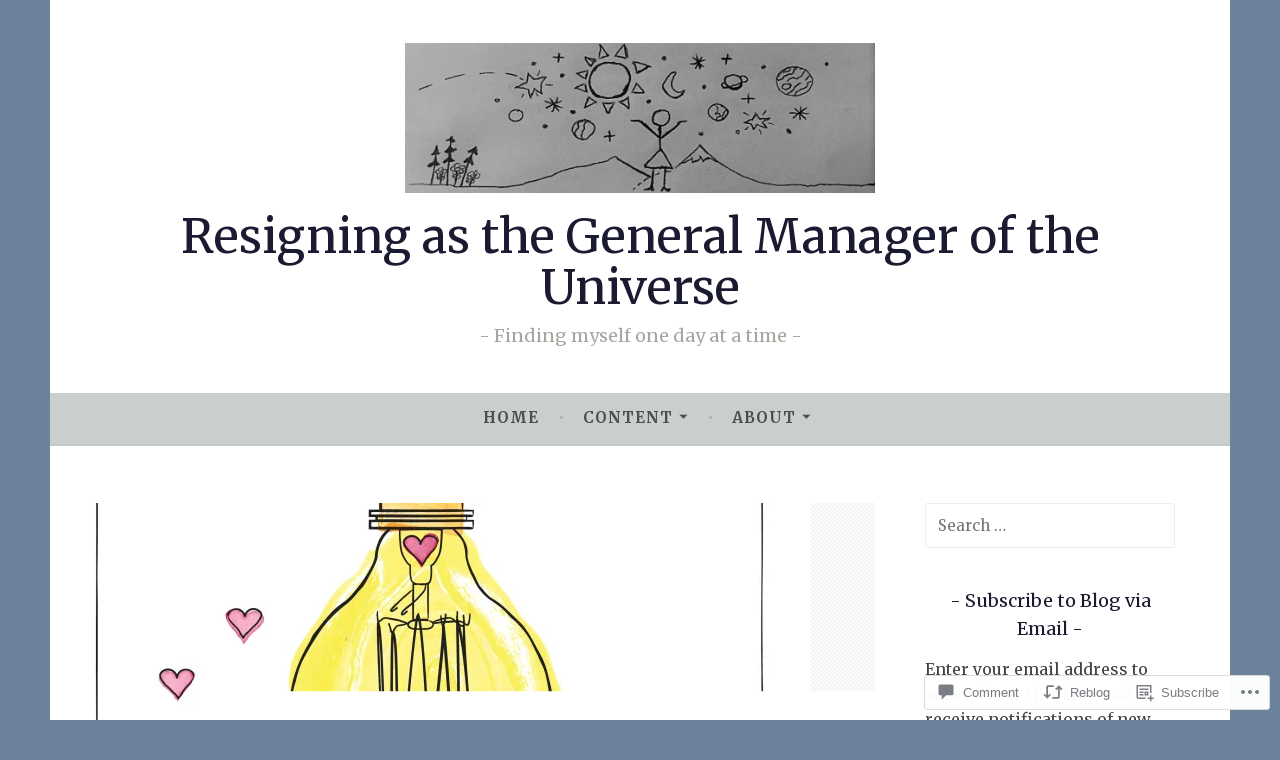

--- FILE ---
content_type: text/html; charset=UTF-8
request_url: https://resigningasthegeneralmanageroftheuniverse.com/2018/10/21/bethelight-days-341-342-343-344-and-345/
body_size: 28513
content:
<!DOCTYPE html>
<html lang="en">
<head>
<meta charset="UTF-8">
<meta name="viewport" content="width=device-width, initial-scale=1">
<link rel="profile" href="http://gmpg.org/xfn/11">

<title>#bethelight &#8211; Days 341, 342, 343, 344, and 345 &#8211; Resigning as the General Manager of the Universe</title>
<script type="text/javascript">
  WebFontConfig = {"google":{"families":["Merriweather:r,i,b,bi:latin,latin-ext","Merriweather:r:latin,latin-ext"]},"api_url":"https:\/\/fonts-api.wp.com\/css"};
  (function() {
    var wf = document.createElement('script');
    wf.src = '/wp-content/plugins/custom-fonts/js/webfont.js';
    wf.type = 'text/javascript';
    wf.async = 'true';
    var s = document.getElementsByTagName('script')[0];
    s.parentNode.insertBefore(wf, s);
	})();
</script><style id="jetpack-custom-fonts-css">.wf-active body, .wf-active button, .wf-active input, .wf-active select, .wf-active textarea{font-family:"Merriweather",serif}.wf-active .menu-toggle{font-family:"Merriweather",serif}.wf-active .comment-navigation a, .wf-active .paging-navigation a, .wf-active .post-navigation a{font-family:"Merriweather",serif}.wf-active .site-description{font-family:"Merriweather",serif}.wf-active .entry-footer, .wf-active .entry-meta{font-family:"Merriweather",serif}@media screen and (min-width: 850px){.wf-active .cat-links a{font-family:"Merriweather",serif}}.wf-active blockquote:before{font-family:"Merriweather",serif}.wf-active blockquote{font-family:"Merriweather",serif}.wf-active blockquote cite{font-family:"Merriweather",serif}.wf-active .comment-body .edit-link a, .wf-active .front-testimonials .edit-link a, .wf-active body:not(.search):not(.single-jetpack-testimonial) .jetpack-testimonial .edit-link a{font-family:"Merriweather",serif}.wf-active h1, .wf-active h2, .wf-active h3, .wf-active h4, .wf-active h5, .wf-active h6{font-family:"Merriweather",serif;font-style:normal;font-weight:400}.wf-active h1, .wf-active .site-title{font-style:normal;font-weight:400}.wf-active h2{font-style:normal;font-weight:400}.wf-active h3{font-style:normal;font-weight:400}.wf-active h4{font-style:normal;font-weight:400}.wf-active h5{font-style:normal;font-weight:400}.wf-active h6{font-style:normal;font-weight:400}@media screen and (min-width: 850px){.wf-active h1, .wf-active .site-title{font-style:normal;font-weight:400}}@media screen and (min-width: 850px){.wf-active h2{font-style:normal;font-weight:400}}@media screen and (min-width: 850px){.wf-active h3{font-style:normal;font-weight:400}}@media screen and (min-width: 850px){.wf-active h4, .wf-active .site-description{font-style:normal;font-weight:400}}@media screen and (min-width: 850px){.wf-active h5{font-style:normal;font-weight:400}}@media screen and (min-width: 850px){.wf-active h6, .wf-active .cat-links a, .wf-active .hero-content-wrapper .cat-links a{font-style:normal;font-weight:400}}.wf-active th{font-weight:400;font-style:normal}.wf-active .post-navigation .title{font-family:"Merriweather",serif;font-style:normal;font-weight:400}.wf-active .widget-title{font-style:normal;font-weight:400}.wf-active .site-title{font-family:"Merriweather",serif;font-style:normal;font-weight:400}.wf-active .archive .page-title, .wf-active .search .page-title{font-family:"Merriweather",serif;font-weight:400;font-style:normal}.wf-active .entry-title, .wf-active .entry-title a, .wf-active .page-title, .wf-active .woocommerce .page-title{font-style:normal;font-weight:400}@media screen and (min-width: 850px){.wf-active .entry-title, .wf-active .entry-title a, .wf-active .page-title, .wf-active .woocommerce .page-title{font-style:normal;font-weight:400}}.wf-active .comments-title{font-style:normal;font-weight:400}.wf-active .author-title{font-style:normal;font-weight:400}.wf-active .hero-content-wrapper .entry-title{font-weight:400;font-style:normal}.wf-active .featured-page .entry-title, .wf-active .featured-page .entry-title a{font-weight:400;font-style:normal}@media screen and (min-width: 850px){.wf-active .featured-page .entry-title, .wf-active .featured-page .entry-title a{font-weight:400;font-style:normal}}.wf-active .jetpack-testimonial-shortcode .testimonial-entry-title, .wf-active body:not(.search):not(.single-jetpack-testimonial) .jetpack-testimonial .entry-title, .wf-active body:not(.search):not(.single-jetpack-testimonial) .jetpack-testimonial .entry-title a{font-family:"Merriweather",serif;font-weight:400;font-style:normal}.wf-active .hero-content-wrapper .entry-title{font-style:normal;font-weight:400}@media screen and (min-width: 1180px){.wf-active .hero-content-wrapper .entry-title{font-style:normal;font-weight:400}}</style>
<meta name='robots' content='max-image-preview:large' />

<!-- Async WordPress.com Remote Login -->
<script id="wpcom_remote_login_js">
var wpcom_remote_login_extra_auth = '';
function wpcom_remote_login_remove_dom_node_id( element_id ) {
	var dom_node = document.getElementById( element_id );
	if ( dom_node ) { dom_node.parentNode.removeChild( dom_node ); }
}
function wpcom_remote_login_remove_dom_node_classes( class_name ) {
	var dom_nodes = document.querySelectorAll( '.' + class_name );
	for ( var i = 0; i < dom_nodes.length; i++ ) {
		dom_nodes[ i ].parentNode.removeChild( dom_nodes[ i ] );
	}
}
function wpcom_remote_login_final_cleanup() {
	wpcom_remote_login_remove_dom_node_classes( "wpcom_remote_login_msg" );
	wpcom_remote_login_remove_dom_node_id( "wpcom_remote_login_key" );
	wpcom_remote_login_remove_dom_node_id( "wpcom_remote_login_validate" );
	wpcom_remote_login_remove_dom_node_id( "wpcom_remote_login_js" );
	wpcom_remote_login_remove_dom_node_id( "wpcom_request_access_iframe" );
	wpcom_remote_login_remove_dom_node_id( "wpcom_request_access_styles" );
}

// Watch for messages back from the remote login
window.addEventListener( "message", function( e ) {
	if ( e.origin === "https://r-login.wordpress.com" ) {
		var data = {};
		try {
			data = JSON.parse( e.data );
		} catch( e ) {
			wpcom_remote_login_final_cleanup();
			return;
		}

		if ( data.msg === 'LOGIN' ) {
			// Clean up the login check iframe
			wpcom_remote_login_remove_dom_node_id( "wpcom_remote_login_key" );

			var id_regex = new RegExp( /^[0-9]+$/ );
			var token_regex = new RegExp( /^.*|.*|.*$/ );
			if (
				token_regex.test( data.token )
				&& id_regex.test( data.wpcomid )
			) {
				// We have everything we need to ask for a login
				var script = document.createElement( "script" );
				script.setAttribute( "id", "wpcom_remote_login_validate" );
				script.src = '/remote-login.php?wpcom_remote_login=validate'
					+ '&wpcomid=' + data.wpcomid
					+ '&token=' + encodeURIComponent( data.token )
					+ '&host=' + window.location.protocol
					+ '//' + window.location.hostname
					+ '&postid=17504'
					+ '&is_singular=1';
				document.body.appendChild( script );
			}

			return;
		}

		// Safari ITP, not logged in, so redirect
		if ( data.msg === 'LOGIN-REDIRECT' ) {
			window.location = 'https://wordpress.com/log-in?redirect_to=' + window.location.href;
			return;
		}

		// Safari ITP, storage access failed, remove the request
		if ( data.msg === 'LOGIN-REMOVE' ) {
			var css_zap = 'html { -webkit-transition: margin-top 1s; transition: margin-top 1s; } /* 9001 */ html { margin-top: 0 !important; } * html body { margin-top: 0 !important; } @media screen and ( max-width: 782px ) { html { margin-top: 0 !important; } * html body { margin-top: 0 !important; } }';
			var style_zap = document.createElement( 'style' );
			style_zap.type = 'text/css';
			style_zap.appendChild( document.createTextNode( css_zap ) );
			document.body.appendChild( style_zap );

			var e = document.getElementById( 'wpcom_request_access_iframe' );
			e.parentNode.removeChild( e );

			document.cookie = 'wordpress_com_login_access=denied; path=/; max-age=31536000';

			return;
		}

		// Safari ITP
		if ( data.msg === 'REQUEST_ACCESS' ) {
			console.log( 'request access: safari' );

			// Check ITP iframe enable/disable knob
			if ( wpcom_remote_login_extra_auth !== 'safari_itp_iframe' ) {
				return;
			}

			// If we are in a "private window" there is no ITP.
			var private_window = false;
			try {
				var opendb = window.openDatabase( null, null, null, null );
			} catch( e ) {
				private_window = true;
			}

			if ( private_window ) {
				console.log( 'private window' );
				return;
			}

			var iframe = document.createElement( 'iframe' );
			iframe.id = 'wpcom_request_access_iframe';
			iframe.setAttribute( 'scrolling', 'no' );
			iframe.setAttribute( 'sandbox', 'allow-storage-access-by-user-activation allow-scripts allow-same-origin allow-top-navigation-by-user-activation' );
			iframe.src = 'https://r-login.wordpress.com/remote-login.php?wpcom_remote_login=request_access&origin=' + encodeURIComponent( data.origin ) + '&wpcomid=' + encodeURIComponent( data.wpcomid );

			var css = 'html { -webkit-transition: margin-top 1s; transition: margin-top 1s; } /* 9001 */ html { margin-top: 46px !important; } * html body { margin-top: 46px !important; } @media screen and ( max-width: 660px ) { html { margin-top: 71px !important; } * html body { margin-top: 71px !important; } #wpcom_request_access_iframe { display: block; height: 71px !important; } } #wpcom_request_access_iframe { border: 0px; height: 46px; position: fixed; top: 0; left: 0; width: 100%; min-width: 100%; z-index: 99999; background: #23282d; } ';

			var style = document.createElement( 'style' );
			style.type = 'text/css';
			style.id = 'wpcom_request_access_styles';
			style.appendChild( document.createTextNode( css ) );
			document.body.appendChild( style );

			document.body.appendChild( iframe );
		}

		if ( data.msg === 'DONE' ) {
			wpcom_remote_login_final_cleanup();
		}
	}
}, false );

// Inject the remote login iframe after the page has had a chance to load
// more critical resources
window.addEventListener( "DOMContentLoaded", function( e ) {
	var iframe = document.createElement( "iframe" );
	iframe.style.display = "none";
	iframe.setAttribute( "scrolling", "no" );
	iframe.setAttribute( "id", "wpcom_remote_login_key" );
	iframe.src = "https://r-login.wordpress.com/remote-login.php"
		+ "?wpcom_remote_login=key"
		+ "&origin=aHR0cHM6Ly9yZXNpZ25pbmdhc3RoZWdlbmVyYWxtYW5hZ2Vyb2Z0aGV1bml2ZXJzZS5jb20%3D"
		+ "&wpcomid=133762632"
		+ "&time=" + Math.floor( Date.now() / 1000 );
	document.body.appendChild( iframe );
}, false );
</script>
<link rel='dns-prefetch' href='//s0.wp.com' />
<link rel='dns-prefetch' href='//widgets.wp.com' />
<link rel='dns-prefetch' href='//wordpress.com' />
<link rel='dns-prefetch' href='//fonts-api.wp.com' />
<link rel="alternate" type="application/rss+xml" title="Resigning as the General Manager of the Universe &raquo; Feed" href="https://resigningasthegeneralmanageroftheuniverse.com/feed/" />
<link rel="alternate" type="application/rss+xml" title="Resigning as the General Manager of the Universe &raquo; Comments Feed" href="https://resigningasthegeneralmanageroftheuniverse.com/comments/feed/" />
<link rel="alternate" type="application/rss+xml" title="Resigning as the General Manager of the Universe &raquo; #bethelight &#8211; Days 341, 342, 343, 344, and&nbsp;345 Comments Feed" href="https://resigningasthegeneralmanageroftheuniverse.com/2018/10/21/bethelight-days-341-342-343-344-and-345/feed/" />
	<script type="text/javascript">
		/* <![CDATA[ */
		function addLoadEvent(func) {
			var oldonload = window.onload;
			if (typeof window.onload != 'function') {
				window.onload = func;
			} else {
				window.onload = function () {
					oldonload();
					func();
				}
			}
		}
		/* ]]> */
	</script>
	<link crossorigin='anonymous' rel='stylesheet' id='all-css-0-1' href='/_static/??-eJxtzEkKgDAQRNELGZs4EDfiWUJsxMzYHby+RARB3BQ8KD6cWZgUGSNDKCL7su2RwCJnbdxjCCnVWYtHggO9ZlxFTsQftYaogf+k3x2+4Vv1voRZqrHvpkHJwV5glDTa&cssminify=yes' type='text/css' media='all' />
<style id='wp-emoji-styles-inline-css'>

	img.wp-smiley, img.emoji {
		display: inline !important;
		border: none !important;
		box-shadow: none !important;
		height: 1em !important;
		width: 1em !important;
		margin: 0 0.07em !important;
		vertical-align: -0.1em !important;
		background: none !important;
		padding: 0 !important;
	}
/*# sourceURL=wp-emoji-styles-inline-css */
</style>
<link crossorigin='anonymous' rel='stylesheet' id='all-css-2-1' href='/wp-content/plugins/gutenberg-core/v22.4.2/build/styles/block-library/style.min.css?m=1769608164i&cssminify=yes' type='text/css' media='all' />
<style id='wp-block-library-inline-css'>
.has-text-align-justify {
	text-align:justify;
}
.has-text-align-justify{text-align:justify;}

/*# sourceURL=wp-block-library-inline-css */
</style><style id='global-styles-inline-css'>
:root{--wp--preset--aspect-ratio--square: 1;--wp--preset--aspect-ratio--4-3: 4/3;--wp--preset--aspect-ratio--3-4: 3/4;--wp--preset--aspect-ratio--3-2: 3/2;--wp--preset--aspect-ratio--2-3: 2/3;--wp--preset--aspect-ratio--16-9: 16/9;--wp--preset--aspect-ratio--9-16: 9/16;--wp--preset--color--black: #404040;--wp--preset--color--cyan-bluish-gray: #abb8c3;--wp--preset--color--white: #ffffff;--wp--preset--color--pale-pink: #f78da7;--wp--preset--color--vivid-red: #cf2e2e;--wp--preset--color--luminous-vivid-orange: #ff6900;--wp--preset--color--luminous-vivid-amber: #fcb900;--wp--preset--color--light-green-cyan: #7bdcb5;--wp--preset--color--vivid-green-cyan: #00d084;--wp--preset--color--pale-cyan-blue: #8ed1fc;--wp--preset--color--vivid-cyan-blue: #0693e3;--wp--preset--color--vivid-purple: #9b51e0;--wp--preset--color--dark-gray: #444340;--wp--preset--color--medium-gray: #a8a6a1;--wp--preset--color--light-gray: #e6e6e6;--wp--preset--color--blue: #15b6b8;--wp--preset--color--dark-blue: #0c8384;--wp--preset--gradient--vivid-cyan-blue-to-vivid-purple: linear-gradient(135deg,rgb(6,147,227) 0%,rgb(155,81,224) 100%);--wp--preset--gradient--light-green-cyan-to-vivid-green-cyan: linear-gradient(135deg,rgb(122,220,180) 0%,rgb(0,208,130) 100%);--wp--preset--gradient--luminous-vivid-amber-to-luminous-vivid-orange: linear-gradient(135deg,rgb(252,185,0) 0%,rgb(255,105,0) 100%);--wp--preset--gradient--luminous-vivid-orange-to-vivid-red: linear-gradient(135deg,rgb(255,105,0) 0%,rgb(207,46,46) 100%);--wp--preset--gradient--very-light-gray-to-cyan-bluish-gray: linear-gradient(135deg,rgb(238,238,238) 0%,rgb(169,184,195) 100%);--wp--preset--gradient--cool-to-warm-spectrum: linear-gradient(135deg,rgb(74,234,220) 0%,rgb(151,120,209) 20%,rgb(207,42,186) 40%,rgb(238,44,130) 60%,rgb(251,105,98) 80%,rgb(254,248,76) 100%);--wp--preset--gradient--blush-light-purple: linear-gradient(135deg,rgb(255,206,236) 0%,rgb(152,150,240) 100%);--wp--preset--gradient--blush-bordeaux: linear-gradient(135deg,rgb(254,205,165) 0%,rgb(254,45,45) 50%,rgb(107,0,62) 100%);--wp--preset--gradient--luminous-dusk: linear-gradient(135deg,rgb(255,203,112) 0%,rgb(199,81,192) 50%,rgb(65,88,208) 100%);--wp--preset--gradient--pale-ocean: linear-gradient(135deg,rgb(255,245,203) 0%,rgb(182,227,212) 50%,rgb(51,167,181) 100%);--wp--preset--gradient--electric-grass: linear-gradient(135deg,rgb(202,248,128) 0%,rgb(113,206,126) 100%);--wp--preset--gradient--midnight: linear-gradient(135deg,rgb(2,3,129) 0%,rgb(40,116,252) 100%);--wp--preset--font-size--small: 13px;--wp--preset--font-size--medium: 20px;--wp--preset--font-size--large: 36px;--wp--preset--font-size--x-large: 42px;--wp--preset--font-family--albert-sans: 'Albert Sans', sans-serif;--wp--preset--font-family--alegreya: Alegreya, serif;--wp--preset--font-family--arvo: Arvo, serif;--wp--preset--font-family--bodoni-moda: 'Bodoni Moda', serif;--wp--preset--font-family--bricolage-grotesque: 'Bricolage Grotesque', sans-serif;--wp--preset--font-family--cabin: Cabin, sans-serif;--wp--preset--font-family--chivo: Chivo, sans-serif;--wp--preset--font-family--commissioner: Commissioner, sans-serif;--wp--preset--font-family--cormorant: Cormorant, serif;--wp--preset--font-family--courier-prime: 'Courier Prime', monospace;--wp--preset--font-family--crimson-pro: 'Crimson Pro', serif;--wp--preset--font-family--dm-mono: 'DM Mono', monospace;--wp--preset--font-family--dm-sans: 'DM Sans', sans-serif;--wp--preset--font-family--dm-serif-display: 'DM Serif Display', serif;--wp--preset--font-family--domine: Domine, serif;--wp--preset--font-family--eb-garamond: 'EB Garamond', serif;--wp--preset--font-family--epilogue: Epilogue, sans-serif;--wp--preset--font-family--fahkwang: Fahkwang, sans-serif;--wp--preset--font-family--figtree: Figtree, sans-serif;--wp--preset--font-family--fira-sans: 'Fira Sans', sans-serif;--wp--preset--font-family--fjalla-one: 'Fjalla One', sans-serif;--wp--preset--font-family--fraunces: Fraunces, serif;--wp--preset--font-family--gabarito: Gabarito, system-ui;--wp--preset--font-family--ibm-plex-mono: 'IBM Plex Mono', monospace;--wp--preset--font-family--ibm-plex-sans: 'IBM Plex Sans', sans-serif;--wp--preset--font-family--ibarra-real-nova: 'Ibarra Real Nova', serif;--wp--preset--font-family--instrument-serif: 'Instrument Serif', serif;--wp--preset--font-family--inter: Inter, sans-serif;--wp--preset--font-family--josefin-sans: 'Josefin Sans', sans-serif;--wp--preset--font-family--jost: Jost, sans-serif;--wp--preset--font-family--libre-baskerville: 'Libre Baskerville', serif;--wp--preset--font-family--libre-franklin: 'Libre Franklin', sans-serif;--wp--preset--font-family--literata: Literata, serif;--wp--preset--font-family--lora: Lora, serif;--wp--preset--font-family--merriweather: Merriweather, serif;--wp--preset--font-family--montserrat: Montserrat, sans-serif;--wp--preset--font-family--newsreader: Newsreader, serif;--wp--preset--font-family--noto-sans-mono: 'Noto Sans Mono', sans-serif;--wp--preset--font-family--nunito: Nunito, sans-serif;--wp--preset--font-family--open-sans: 'Open Sans', sans-serif;--wp--preset--font-family--overpass: Overpass, sans-serif;--wp--preset--font-family--pt-serif: 'PT Serif', serif;--wp--preset--font-family--petrona: Petrona, serif;--wp--preset--font-family--piazzolla: Piazzolla, serif;--wp--preset--font-family--playfair-display: 'Playfair Display', serif;--wp--preset--font-family--plus-jakarta-sans: 'Plus Jakarta Sans', sans-serif;--wp--preset--font-family--poppins: Poppins, sans-serif;--wp--preset--font-family--raleway: Raleway, sans-serif;--wp--preset--font-family--roboto: Roboto, sans-serif;--wp--preset--font-family--roboto-slab: 'Roboto Slab', serif;--wp--preset--font-family--rubik: Rubik, sans-serif;--wp--preset--font-family--rufina: Rufina, serif;--wp--preset--font-family--sora: Sora, sans-serif;--wp--preset--font-family--source-sans-3: 'Source Sans 3', sans-serif;--wp--preset--font-family--source-serif-4: 'Source Serif 4', serif;--wp--preset--font-family--space-mono: 'Space Mono', monospace;--wp--preset--font-family--syne: Syne, sans-serif;--wp--preset--font-family--texturina: Texturina, serif;--wp--preset--font-family--urbanist: Urbanist, sans-serif;--wp--preset--font-family--work-sans: 'Work Sans', sans-serif;--wp--preset--spacing--20: 0.44rem;--wp--preset--spacing--30: 0.67rem;--wp--preset--spacing--40: 1rem;--wp--preset--spacing--50: 1.5rem;--wp--preset--spacing--60: 2.25rem;--wp--preset--spacing--70: 3.38rem;--wp--preset--spacing--80: 5.06rem;--wp--preset--shadow--natural: 6px 6px 9px rgba(0, 0, 0, 0.2);--wp--preset--shadow--deep: 12px 12px 50px rgba(0, 0, 0, 0.4);--wp--preset--shadow--sharp: 6px 6px 0px rgba(0, 0, 0, 0.2);--wp--preset--shadow--outlined: 6px 6px 0px -3px rgb(255, 255, 255), 6px 6px rgb(0, 0, 0);--wp--preset--shadow--crisp: 6px 6px 0px rgb(0, 0, 0);}:where(body) { margin: 0; }:where(.is-layout-flex){gap: 0.5em;}:where(.is-layout-grid){gap: 0.5em;}body .is-layout-flex{display: flex;}.is-layout-flex{flex-wrap: wrap;align-items: center;}.is-layout-flex > :is(*, div){margin: 0;}body .is-layout-grid{display: grid;}.is-layout-grid > :is(*, div){margin: 0;}body{padding-top: 0px;padding-right: 0px;padding-bottom: 0px;padding-left: 0px;}:root :where(.wp-element-button, .wp-block-button__link){background-color: #32373c;border-width: 0;color: #fff;font-family: inherit;font-size: inherit;font-style: inherit;font-weight: inherit;letter-spacing: inherit;line-height: inherit;padding-top: calc(0.667em + 2px);padding-right: calc(1.333em + 2px);padding-bottom: calc(0.667em + 2px);padding-left: calc(1.333em + 2px);text-decoration: none;text-transform: inherit;}.has-black-color{color: var(--wp--preset--color--black) !important;}.has-cyan-bluish-gray-color{color: var(--wp--preset--color--cyan-bluish-gray) !important;}.has-white-color{color: var(--wp--preset--color--white) !important;}.has-pale-pink-color{color: var(--wp--preset--color--pale-pink) !important;}.has-vivid-red-color{color: var(--wp--preset--color--vivid-red) !important;}.has-luminous-vivid-orange-color{color: var(--wp--preset--color--luminous-vivid-orange) !important;}.has-luminous-vivid-amber-color{color: var(--wp--preset--color--luminous-vivid-amber) !important;}.has-light-green-cyan-color{color: var(--wp--preset--color--light-green-cyan) !important;}.has-vivid-green-cyan-color{color: var(--wp--preset--color--vivid-green-cyan) !important;}.has-pale-cyan-blue-color{color: var(--wp--preset--color--pale-cyan-blue) !important;}.has-vivid-cyan-blue-color{color: var(--wp--preset--color--vivid-cyan-blue) !important;}.has-vivid-purple-color{color: var(--wp--preset--color--vivid-purple) !important;}.has-dark-gray-color{color: var(--wp--preset--color--dark-gray) !important;}.has-medium-gray-color{color: var(--wp--preset--color--medium-gray) !important;}.has-light-gray-color{color: var(--wp--preset--color--light-gray) !important;}.has-blue-color{color: var(--wp--preset--color--blue) !important;}.has-dark-blue-color{color: var(--wp--preset--color--dark-blue) !important;}.has-black-background-color{background-color: var(--wp--preset--color--black) !important;}.has-cyan-bluish-gray-background-color{background-color: var(--wp--preset--color--cyan-bluish-gray) !important;}.has-white-background-color{background-color: var(--wp--preset--color--white) !important;}.has-pale-pink-background-color{background-color: var(--wp--preset--color--pale-pink) !important;}.has-vivid-red-background-color{background-color: var(--wp--preset--color--vivid-red) !important;}.has-luminous-vivid-orange-background-color{background-color: var(--wp--preset--color--luminous-vivid-orange) !important;}.has-luminous-vivid-amber-background-color{background-color: var(--wp--preset--color--luminous-vivid-amber) !important;}.has-light-green-cyan-background-color{background-color: var(--wp--preset--color--light-green-cyan) !important;}.has-vivid-green-cyan-background-color{background-color: var(--wp--preset--color--vivid-green-cyan) !important;}.has-pale-cyan-blue-background-color{background-color: var(--wp--preset--color--pale-cyan-blue) !important;}.has-vivid-cyan-blue-background-color{background-color: var(--wp--preset--color--vivid-cyan-blue) !important;}.has-vivid-purple-background-color{background-color: var(--wp--preset--color--vivid-purple) !important;}.has-dark-gray-background-color{background-color: var(--wp--preset--color--dark-gray) !important;}.has-medium-gray-background-color{background-color: var(--wp--preset--color--medium-gray) !important;}.has-light-gray-background-color{background-color: var(--wp--preset--color--light-gray) !important;}.has-blue-background-color{background-color: var(--wp--preset--color--blue) !important;}.has-dark-blue-background-color{background-color: var(--wp--preset--color--dark-blue) !important;}.has-black-border-color{border-color: var(--wp--preset--color--black) !important;}.has-cyan-bluish-gray-border-color{border-color: var(--wp--preset--color--cyan-bluish-gray) !important;}.has-white-border-color{border-color: var(--wp--preset--color--white) !important;}.has-pale-pink-border-color{border-color: var(--wp--preset--color--pale-pink) !important;}.has-vivid-red-border-color{border-color: var(--wp--preset--color--vivid-red) !important;}.has-luminous-vivid-orange-border-color{border-color: var(--wp--preset--color--luminous-vivid-orange) !important;}.has-luminous-vivid-amber-border-color{border-color: var(--wp--preset--color--luminous-vivid-amber) !important;}.has-light-green-cyan-border-color{border-color: var(--wp--preset--color--light-green-cyan) !important;}.has-vivid-green-cyan-border-color{border-color: var(--wp--preset--color--vivid-green-cyan) !important;}.has-pale-cyan-blue-border-color{border-color: var(--wp--preset--color--pale-cyan-blue) !important;}.has-vivid-cyan-blue-border-color{border-color: var(--wp--preset--color--vivid-cyan-blue) !important;}.has-vivid-purple-border-color{border-color: var(--wp--preset--color--vivid-purple) !important;}.has-dark-gray-border-color{border-color: var(--wp--preset--color--dark-gray) !important;}.has-medium-gray-border-color{border-color: var(--wp--preset--color--medium-gray) !important;}.has-light-gray-border-color{border-color: var(--wp--preset--color--light-gray) !important;}.has-blue-border-color{border-color: var(--wp--preset--color--blue) !important;}.has-dark-blue-border-color{border-color: var(--wp--preset--color--dark-blue) !important;}.has-vivid-cyan-blue-to-vivid-purple-gradient-background{background: var(--wp--preset--gradient--vivid-cyan-blue-to-vivid-purple) !important;}.has-light-green-cyan-to-vivid-green-cyan-gradient-background{background: var(--wp--preset--gradient--light-green-cyan-to-vivid-green-cyan) !important;}.has-luminous-vivid-amber-to-luminous-vivid-orange-gradient-background{background: var(--wp--preset--gradient--luminous-vivid-amber-to-luminous-vivid-orange) !important;}.has-luminous-vivid-orange-to-vivid-red-gradient-background{background: var(--wp--preset--gradient--luminous-vivid-orange-to-vivid-red) !important;}.has-very-light-gray-to-cyan-bluish-gray-gradient-background{background: var(--wp--preset--gradient--very-light-gray-to-cyan-bluish-gray) !important;}.has-cool-to-warm-spectrum-gradient-background{background: var(--wp--preset--gradient--cool-to-warm-spectrum) !important;}.has-blush-light-purple-gradient-background{background: var(--wp--preset--gradient--blush-light-purple) !important;}.has-blush-bordeaux-gradient-background{background: var(--wp--preset--gradient--blush-bordeaux) !important;}.has-luminous-dusk-gradient-background{background: var(--wp--preset--gradient--luminous-dusk) !important;}.has-pale-ocean-gradient-background{background: var(--wp--preset--gradient--pale-ocean) !important;}.has-electric-grass-gradient-background{background: var(--wp--preset--gradient--electric-grass) !important;}.has-midnight-gradient-background{background: var(--wp--preset--gradient--midnight) !important;}.has-small-font-size{font-size: var(--wp--preset--font-size--small) !important;}.has-medium-font-size{font-size: var(--wp--preset--font-size--medium) !important;}.has-large-font-size{font-size: var(--wp--preset--font-size--large) !important;}.has-x-large-font-size{font-size: var(--wp--preset--font-size--x-large) !important;}.has-albert-sans-font-family{font-family: var(--wp--preset--font-family--albert-sans) !important;}.has-alegreya-font-family{font-family: var(--wp--preset--font-family--alegreya) !important;}.has-arvo-font-family{font-family: var(--wp--preset--font-family--arvo) !important;}.has-bodoni-moda-font-family{font-family: var(--wp--preset--font-family--bodoni-moda) !important;}.has-bricolage-grotesque-font-family{font-family: var(--wp--preset--font-family--bricolage-grotesque) !important;}.has-cabin-font-family{font-family: var(--wp--preset--font-family--cabin) !important;}.has-chivo-font-family{font-family: var(--wp--preset--font-family--chivo) !important;}.has-commissioner-font-family{font-family: var(--wp--preset--font-family--commissioner) !important;}.has-cormorant-font-family{font-family: var(--wp--preset--font-family--cormorant) !important;}.has-courier-prime-font-family{font-family: var(--wp--preset--font-family--courier-prime) !important;}.has-crimson-pro-font-family{font-family: var(--wp--preset--font-family--crimson-pro) !important;}.has-dm-mono-font-family{font-family: var(--wp--preset--font-family--dm-mono) !important;}.has-dm-sans-font-family{font-family: var(--wp--preset--font-family--dm-sans) !important;}.has-dm-serif-display-font-family{font-family: var(--wp--preset--font-family--dm-serif-display) !important;}.has-domine-font-family{font-family: var(--wp--preset--font-family--domine) !important;}.has-eb-garamond-font-family{font-family: var(--wp--preset--font-family--eb-garamond) !important;}.has-epilogue-font-family{font-family: var(--wp--preset--font-family--epilogue) !important;}.has-fahkwang-font-family{font-family: var(--wp--preset--font-family--fahkwang) !important;}.has-figtree-font-family{font-family: var(--wp--preset--font-family--figtree) !important;}.has-fira-sans-font-family{font-family: var(--wp--preset--font-family--fira-sans) !important;}.has-fjalla-one-font-family{font-family: var(--wp--preset--font-family--fjalla-one) !important;}.has-fraunces-font-family{font-family: var(--wp--preset--font-family--fraunces) !important;}.has-gabarito-font-family{font-family: var(--wp--preset--font-family--gabarito) !important;}.has-ibm-plex-mono-font-family{font-family: var(--wp--preset--font-family--ibm-plex-mono) !important;}.has-ibm-plex-sans-font-family{font-family: var(--wp--preset--font-family--ibm-plex-sans) !important;}.has-ibarra-real-nova-font-family{font-family: var(--wp--preset--font-family--ibarra-real-nova) !important;}.has-instrument-serif-font-family{font-family: var(--wp--preset--font-family--instrument-serif) !important;}.has-inter-font-family{font-family: var(--wp--preset--font-family--inter) !important;}.has-josefin-sans-font-family{font-family: var(--wp--preset--font-family--josefin-sans) !important;}.has-jost-font-family{font-family: var(--wp--preset--font-family--jost) !important;}.has-libre-baskerville-font-family{font-family: var(--wp--preset--font-family--libre-baskerville) !important;}.has-libre-franklin-font-family{font-family: var(--wp--preset--font-family--libre-franklin) !important;}.has-literata-font-family{font-family: var(--wp--preset--font-family--literata) !important;}.has-lora-font-family{font-family: var(--wp--preset--font-family--lora) !important;}.has-merriweather-font-family{font-family: var(--wp--preset--font-family--merriweather) !important;}.has-montserrat-font-family{font-family: var(--wp--preset--font-family--montserrat) !important;}.has-newsreader-font-family{font-family: var(--wp--preset--font-family--newsreader) !important;}.has-noto-sans-mono-font-family{font-family: var(--wp--preset--font-family--noto-sans-mono) !important;}.has-nunito-font-family{font-family: var(--wp--preset--font-family--nunito) !important;}.has-open-sans-font-family{font-family: var(--wp--preset--font-family--open-sans) !important;}.has-overpass-font-family{font-family: var(--wp--preset--font-family--overpass) !important;}.has-pt-serif-font-family{font-family: var(--wp--preset--font-family--pt-serif) !important;}.has-petrona-font-family{font-family: var(--wp--preset--font-family--petrona) !important;}.has-piazzolla-font-family{font-family: var(--wp--preset--font-family--piazzolla) !important;}.has-playfair-display-font-family{font-family: var(--wp--preset--font-family--playfair-display) !important;}.has-plus-jakarta-sans-font-family{font-family: var(--wp--preset--font-family--plus-jakarta-sans) !important;}.has-poppins-font-family{font-family: var(--wp--preset--font-family--poppins) !important;}.has-raleway-font-family{font-family: var(--wp--preset--font-family--raleway) !important;}.has-roboto-font-family{font-family: var(--wp--preset--font-family--roboto) !important;}.has-roboto-slab-font-family{font-family: var(--wp--preset--font-family--roboto-slab) !important;}.has-rubik-font-family{font-family: var(--wp--preset--font-family--rubik) !important;}.has-rufina-font-family{font-family: var(--wp--preset--font-family--rufina) !important;}.has-sora-font-family{font-family: var(--wp--preset--font-family--sora) !important;}.has-source-sans-3-font-family{font-family: var(--wp--preset--font-family--source-sans-3) !important;}.has-source-serif-4-font-family{font-family: var(--wp--preset--font-family--source-serif-4) !important;}.has-space-mono-font-family{font-family: var(--wp--preset--font-family--space-mono) !important;}.has-syne-font-family{font-family: var(--wp--preset--font-family--syne) !important;}.has-texturina-font-family{font-family: var(--wp--preset--font-family--texturina) !important;}.has-urbanist-font-family{font-family: var(--wp--preset--font-family--urbanist) !important;}.has-work-sans-font-family{font-family: var(--wp--preset--font-family--work-sans) !important;}
/*# sourceURL=global-styles-inline-css */
</style>

<style id='classic-theme-styles-inline-css'>
.wp-block-button__link{background-color:#32373c;border-radius:9999px;box-shadow:none;color:#fff;font-size:1.125em;padding:calc(.667em + 2px) calc(1.333em + 2px);text-decoration:none}.wp-block-file__button{background:#32373c;color:#fff}.wp-block-accordion-heading{margin:0}.wp-block-accordion-heading__toggle{background-color:inherit!important;color:inherit!important}.wp-block-accordion-heading__toggle:not(:focus-visible){outline:none}.wp-block-accordion-heading__toggle:focus,.wp-block-accordion-heading__toggle:hover{background-color:inherit!important;border:none;box-shadow:none;color:inherit;padding:var(--wp--preset--spacing--20,1em) 0;text-decoration:none}.wp-block-accordion-heading__toggle:focus-visible{outline:auto;outline-offset:0}
/*# sourceURL=/wp-content/plugins/gutenberg-core/v22.4.2/build/styles/block-library/classic.min.css */
</style>
<link crossorigin='anonymous' rel='stylesheet' id='all-css-4-1' href='/_static/??-eJx9jskOwjAMRH+IYPblgPgUlMWClDqJYqf9fVxVXABxseSZefbAWIzPSTAJUDOlb/eYGHyuqDoVK6AJwhAt9kgaW3rmBfzGxqKMca5UZDY6KTYy8lCQ/3EdSrH+aVSaT8wGUM7pbd4GTCFXsE0yWZHovzDg6sG12AcYsDp9reLUmT/3qcyVLuvj4bRd7fbnTfcCmvdj7g==&cssminify=yes' type='text/css' media='all' />
<link rel='stylesheet' id='verbum-gutenberg-css-css' href='https://widgets.wp.com/verbum-block-editor/block-editor.css?ver=1738686361' media='all' />
<link crossorigin='anonymous' rel='stylesheet' id='all-css-6-1' href='/_static/??-eJzTLy/QTc7PK0nNK9HPLdUtyClNz8wr1k/Oz80FCunmZGanAnnFaCJ6QBEd/Uz9vPySTKDuYjgDIoFkZklGai7QhILSJP2UxKJE/eKSypxUgqqScvKTs8GG2efaGpqbmlkYmJhZmmQBAHE9P8c=&cssminify=yes' type='text/css' media='all' />
<link rel='stylesheet' id='dara-fonts-css' href='https://fonts-api.wp.com/css?family=Source+Sans+Pro%3A300%2C300italic%2C400%2C400italic%2C600%7CYrsa%3A300%2C400%2C700&#038;subset=latin%2Clatin-ext' media='all' />
<link crossorigin='anonymous' rel='stylesheet' id='all-css-8-1' href='/_static/??-eJx9jk0OwiAQhS8kTqo1dWM8igGcIhUYwoCNtxeMixpNd+8l3/uBOQpNIWPI4IuIrhgbGCbMUer7x4MnCnCxQYPBgMnWBP+XW828gUVpvqFHhlgUXGWS0Eo4Px2KOWryP/ziBBfFOtmYbdsYyTma1/gbPTAJVZRydfE9soYnVI5MlQYqtbBrIYMkHGnZPn0ZMTppU4ue/akbDvvdsR+6fnoBO4SE0A==&cssminify=yes' type='text/css' media='all' />
<link crossorigin='anonymous' rel='stylesheet' id='print-css-9-1' href='/wp-content/mu-plugins/global-print/global-print.css?m=1465851035i&cssminify=yes' type='text/css' media='print' />
<style id='jetpack-global-styles-frontend-style-inline-css'>
:root { --font-headings: unset; --font-base: unset; --font-headings-default: -apple-system,BlinkMacSystemFont,"Segoe UI",Roboto,Oxygen-Sans,Ubuntu,Cantarell,"Helvetica Neue",sans-serif; --font-base-default: -apple-system,BlinkMacSystemFont,"Segoe UI",Roboto,Oxygen-Sans,Ubuntu,Cantarell,"Helvetica Neue",sans-serif;}
/*# sourceURL=jetpack-global-styles-frontend-style-inline-css */
</style>
<link crossorigin='anonymous' rel='stylesheet' id='all-css-12-1' href='/_static/??-eJyNjtEKwjAMRX/IGKaV+SJ+inRt7TLTZiwdw793k72oIHsJ90BybnDqwUkuIRdMI/Q8RsqKXSi9dY+VMYksw48cFLW1Q/DW++c7Uo57p7rD7aYbZYcqjiwDSxT9gB9baUOae1uDkaWx/K9uIh9DUZxX1gxxIA82e2DSsuW2md9QILgLs0xfuAiu6VLVp+PhbOrKdC9/Ong1&cssminify=yes' type='text/css' media='all' />
<script type="text/javascript" id="jetpack_related-posts-js-extra">
/* <![CDATA[ */
var related_posts_js_options = {"post_heading":"h4"};
//# sourceURL=jetpack_related-posts-js-extra
/* ]]> */
</script>
<script type="text/javascript" id="wpcom-actionbar-placeholder-js-extra">
/* <![CDATA[ */
var actionbardata = {"siteID":"133762632","postID":"17504","siteURL":"https://resigningasthegeneralmanageroftheuniverse.com","xhrURL":"https://resigningasthegeneralmanageroftheuniverse.com/wp-admin/admin-ajax.php","nonce":"5052146ce4","isLoggedIn":"","statusMessage":"","subsEmailDefault":"instantly","proxyScriptUrl":"https://s0.wp.com/wp-content/js/wpcom-proxy-request.js?m=1513050504i&amp;ver=20211021","shortlink":"https://wp.me/p93fLO-4yk","i18n":{"followedText":"New posts from this site will now appear in your \u003Ca href=\"https://wordpress.com/reader\"\u003EReader\u003C/a\u003E","foldBar":"Collapse this bar","unfoldBar":"Expand this bar","shortLinkCopied":"Shortlink copied to clipboard."}};
//# sourceURL=wpcom-actionbar-placeholder-js-extra
/* ]]> */
</script>
<script type="text/javascript" id="jetpack-mu-wpcom-settings-js-before">
/* <![CDATA[ */
var JETPACK_MU_WPCOM_SETTINGS = {"assetsUrl":"https://s0.wp.com/wp-content/mu-plugins/jetpack-mu-wpcom-plugin/moon/jetpack_vendor/automattic/jetpack-mu-wpcom/src/build/"};
//# sourceURL=jetpack-mu-wpcom-settings-js-before
/* ]]> */
</script>
<script crossorigin='anonymous' type='text/javascript'  src='/_static/??-eJx9jU0OwiAQhS8kndoEXRmPYlrAZhCYSRmK3l5MNKku3L0v7w8qK0NJXBKIRXEoM6YM3gmP5vZmiEQJLpgMTAWDhcWFUZxVTFnyN3URU+fzDjbDvmWCKF7o/vj1Nqe5TNksyILU6EohUP0Tr2hn1+79R6qpRFYrulfrHE/7o9Z9fxgG7Z/GwFYK'></script>
<script type="text/javascript" id="rlt-proxy-js-after">
/* <![CDATA[ */
	rltInitialize( {"token":null,"iframeOrigins":["https:\/\/widgets.wp.com"]} );
//# sourceURL=rlt-proxy-js-after
/* ]]> */
</script>
<link rel="EditURI" type="application/rsd+xml" title="RSD" href="https://resigningasthegeneralmanageroftheuniverse.wordpress.com/xmlrpc.php?rsd" />
<meta name="generator" content="WordPress.com" />
<link rel="canonical" href="https://resigningasthegeneralmanageroftheuniverse.com/2018/10/21/bethelight-days-341-342-343-344-and-345/" />
<link rel='shortlink' href='https://wp.me/p93fLO-4yk' />
<link rel="alternate" type="application/json+oembed" href="https://public-api.wordpress.com/oembed/?format=json&amp;url=https%3A%2F%2Fresigningasthegeneralmanageroftheuniverse.com%2F2018%2F10%2F21%2Fbethelight-days-341-342-343-344-and-345%2F&amp;for=wpcom-auto-discovery" /><link rel="alternate" type="application/xml+oembed" href="https://public-api.wordpress.com/oembed/?format=xml&amp;url=https%3A%2F%2Fresigningasthegeneralmanageroftheuniverse.com%2F2018%2F10%2F21%2Fbethelight-days-341-342-343-344-and-345%2F&amp;for=wpcom-auto-discovery" />
<!-- Jetpack Open Graph Tags -->
<meta property="og:type" content="article" />
<meta property="og:title" content="#bethelight &#8211; Days 341, 342, 343, 344, and 345" />
<meta property="og:url" content="https://resigningasthegeneralmanageroftheuniverse.com/2018/10/21/bethelight-days-341-342-343-344-and-345/" />
<meta property="og:description" content="My show opens on Wednesday.  Every waking moment is spent on getting the show ready.  I guess that is my act of kindness over the past couple of days.  However, I am not sure if it counts.  I&amp;#8217…" />
<meta property="article:published_time" content="2018-10-21T23:08:34+00:00" />
<meta property="article:modified_time" content="2018-10-21T23:08:34+00:00" />
<meta property="og:site_name" content="Resigning as the General Manager of the Universe" />
<meta property="og:image" content="https://resigningasthegeneralmanageroftheuniverse.com/wp-content/uploads/2018/10/be-the-light-poster_8x10.jpg" />
<meta property="og:image:width" content="760" />
<meta property="og:image:height" content="435" />
<meta property="og:image:alt" content="" />
<meta property="og:locale" content="en_US" />
<meta property="article:publisher" content="https://www.facebook.com/WordPresscom" />
<meta name="twitter:text:title" content="#bethelight &#8211; Days 341, 342, 343, 344, and&nbsp;345" />
<meta name="twitter:image" content="https://resigningasthegeneralmanageroftheuniverse.com/wp-content/uploads/2018/10/be-the-light-poster_8x10.jpg?w=640" />
<meta name="twitter:card" content="summary_large_image" />

<!-- End Jetpack Open Graph Tags -->
<link rel="search" type="application/opensearchdescription+xml" href="https://resigningasthegeneralmanageroftheuniverse.com/osd.xml" title="Resigning as the General Manager of the Universe" />
<link rel="search" type="application/opensearchdescription+xml" href="https://s1.wp.com/opensearch.xml" title="WordPress.com" />
<meta name="theme-color" content="#6d829c" />
<link rel="pingback" href="https://resigningasthegeneralmanageroftheuniverse.com/xmlrpc.php"><meta name="description" content="My show opens on Wednesday.  Every waking moment is spent on getting the show ready.  I guess that is my act of kindness over the past couple of days.  However, I am not sure if it counts.  I&#039;m just doing my job... even if most of it is a volunteer job.  It just isn&#039;t giving&hellip;" />
<style type="text/css" id="custom-background-css">
body.custom-background { background-color: #6d829c; }
</style>
	<style type="text/css" id="custom-colors-css">#infinite-handle span,
            .hero-content-wrapper .cat-links a,
            .jetpack-social-navigation ul li,
            .jetpack-social-navigation ul a,
            .jetpack-social-navigation ul a:visited,
            .main-navigation,
            .main-navigation a,
            .main-navigation ul ul a,
            .button,
            .button:hover,
            .button:active,
            .button:focus,
            .menu-toggle,
            button,
            input[type="button"],
            input[type="reset"],
            input[type="submit"],
            .woocommerce #respond input#submit.alt,
            .woocommerce a.button.alt,
            .woocommerce button.button.alt,
            .woocommerce input.button.alt,
            .woocommerce #respond input#submit.alt:hover,
            .woocommerce a.button.alt:hover,
            .woocommerce button.button.alt:hover,
            .woocommerce input.button.alt:hover { color: #4F4F4F;}
.jetpack-social-navigation ul a:hover,
    		.menu-toggle:hover,
    		.menu-toggle:focus { color: #727272;}
.site-footer,
            .site-footer a { color: #0A0A0A;}
body { background-color: #6d829c;}
.site-footer { background-color: #768AA2;}
#secondary.widget-area .widget-title,
            .entry-title,
            .entry-title a,
            .featured-page .entry-title,
            .featured-page .entry-title a,
            .footer-widget-area .widget-title,
            .page-title,
            .site-title a,
            .woocommerce .page-title { color: #1A1B30;}
#infinite-handle span,
            .hero-content-wrapper .cat-links a,
            .jetpack-social-navigation ul li,
            .main-navigation,
            .main-navigation ul ul,
            .button,
            button,
            input[type="button"],
            input[type="reset"],
            input[type="submit"],
            .woocommerce #respond input#submit.alt,
            .woocommerce a.button.alt,
            .woocommerce button.button.alt,
            .woocommerce input.button.alt,
            .woocommerce #respond input#submit.alt:hover,
            .woocommerce a.button.alt:hover,
            .woocommerce button.button.alt:hover,
            .woocommerce input.button.alt:hover { background-color: #c9cece;}
input[type="email"]:focus,
            input[type="password"]:focus,
            input[type="search"]:focus,
            input[type="text"]:focus,
            input[type="url"]:focus,
            textarea:focus { border-color: #c9cece;}
.cat-links a,
            .comment-meta a,
            .entry-title a:active,
            .entry-title a:focus,
            .entry-title a:hover,
            .footer-widget-area a:active,
            .footer-widget-area a:focus,
            .footer-widget-area a:hover,
            .jetpack-testimonial-shortcode .testimonial-entry-title,
            .site-info a:active,
            .site-info a:focus,
            .site-info a:hover,
            a,
            body:not(.search):not(.single-jetpack-testimonial) .jetpack-testimonial .entry-title,
            body:not(.search):not(.single-jetpack-testimonial) .jetpack-testimonial .entry-title a { color: #647171;}
</style>
<link rel="icon" href="https://resigningasthegeneralmanageroftheuniverse.com/wp-content/uploads/2017/08/cropped-sun-hand-drawn-symbol_318-52061.jpg?w=32" sizes="32x32" />
<link rel="icon" href="https://resigningasthegeneralmanageroftheuniverse.com/wp-content/uploads/2017/08/cropped-sun-hand-drawn-symbol_318-52061.jpg?w=192" sizes="192x192" />
<link rel="apple-touch-icon" href="https://resigningasthegeneralmanageroftheuniverse.com/wp-content/uploads/2017/08/cropped-sun-hand-drawn-symbol_318-52061.jpg?w=180" />
<meta name="msapplication-TileImage" content="https://resigningasthegeneralmanageroftheuniverse.com/wp-content/uploads/2017/08/cropped-sun-hand-drawn-symbol_318-52061.jpg?w=270" />
<link crossorigin='anonymous' rel='stylesheet' id='all-css-0-3' href='/_static/??-eJyNjEEKwkAMAD/kNtSixYP4FLG7oaTuJsEklP7eCl68eZuBYWDVlIUd2aFF0hozscGCro/8/Do0EYY7cYYpqBawmCy/SJ1kj3+sa8RdNjvA/+cmJSoarFRmdAMXTSq2k/lW8bO7tWs/nobLeB764/IGEs9EfQ==&cssminify=yes' type='text/css' media='all' />
</head>

<body class="wp-singular post-template-default single single-post postid-17504 single-format-gallery custom-background wp-custom-logo wp-embed-responsive wp-theme-pubdara customizer-styles-applied not-multi-author display-header-text jetpack-reblog-enabled custom-colors">
<div id="page" class="site">
	<a class="skip-link screen-reader-text" href="#content">Skip to content</a>

	<header id="masthead" class="site-header" role="banner">

		
				<div class="site-branding">
			<a href="https://resigningasthegeneralmanageroftheuniverse.com/" class="custom-logo-link" rel="home"><img width="1086" height="348" src="https://resigningasthegeneralmanageroftheuniverse.com/wp-content/uploads/2017/08/cropped-cropped-cropped-cropped-cropped-img_1428-1.jpg" class="custom-logo" alt="Resigning as the General Manager of the Universe" decoding="async" srcset="https://resigningasthegeneralmanageroftheuniverse.com/wp-content/uploads/2017/08/cropped-cropped-cropped-cropped-cropped-img_1428-1.jpg?w=1086&amp;h=348 1086w, https://resigningasthegeneralmanageroftheuniverse.com/wp-content/uploads/2017/08/cropped-cropped-cropped-cropped-cropped-img_1428-1.jpg?w=150&amp;h=48 150w, https://resigningasthegeneralmanageroftheuniverse.com/wp-content/uploads/2017/08/cropped-cropped-cropped-cropped-cropped-img_1428-1.jpg?w=300&amp;h=96 300w, https://resigningasthegeneralmanageroftheuniverse.com/wp-content/uploads/2017/08/cropped-cropped-cropped-cropped-cropped-img_1428-1.jpg?w=768&amp;h=246 768w, https://resigningasthegeneralmanageroftheuniverse.com/wp-content/uploads/2017/08/cropped-cropped-cropped-cropped-cropped-img_1428-1.jpg?w=1024&amp;h=328 1024w, https://resigningasthegeneralmanageroftheuniverse.com/wp-content/uploads/2017/08/cropped-cropped-cropped-cropped-cropped-img_1428-1.jpg 1180w" sizes="(max-width: 1086px) 100vw, 1086px" data-attachment-id="3295" data-permalink="https://resigningasthegeneralmanageroftheuniverse.com/cropped-cropped-cropped-cropped-cropped-img_1428-1-jpg/" data-orig-file="https://resigningasthegeneralmanageroftheuniverse.com/wp-content/uploads/2017/08/cropped-cropped-cropped-cropped-cropped-img_1428-1.jpg" data-orig-size="1180,378" data-comments-opened="1" data-image-meta="{&quot;aperture&quot;:&quot;0&quot;,&quot;credit&quot;:&quot;&quot;,&quot;camera&quot;:&quot;&quot;,&quot;caption&quot;:&quot;&quot;,&quot;created_timestamp&quot;:&quot;0&quot;,&quot;copyright&quot;:&quot;&quot;,&quot;focal_length&quot;:&quot;0&quot;,&quot;iso&quot;:&quot;0&quot;,&quot;shutter_speed&quot;:&quot;0&quot;,&quot;title&quot;:&quot;&quot;,&quot;orientation&quot;:&quot;0&quot;}" data-image-title="cropped-cropped-cropped-cropped-cropped-img_1428-1.jpg" data-image-description="&lt;p&gt;https://resigningasthegeneralmanageroftheuniverse.files.wordpress.com/2017/08/cropped-cropped-cropped-cropped-cropped-img_1428-1.jpg&lt;/p&gt;
" data-image-caption="" data-medium-file="https://resigningasthegeneralmanageroftheuniverse.com/wp-content/uploads/2017/08/cropped-cropped-cropped-cropped-cropped-img_1428-1.jpg?w=300" data-large-file="https://resigningasthegeneralmanageroftheuniverse.com/wp-content/uploads/2017/08/cropped-cropped-cropped-cropped-cropped-img_1428-1.jpg?w=1024" /></a>							<p class="site-title"><a href="https://resigningasthegeneralmanageroftheuniverse.com/" rel="home">Resigning as the General Manager of the Universe</a></p>
							<p class="site-description">Finding myself one day at a time</p>
			
					</div><!-- .site-branding -->

		<nav id="site-navigation" class="main-navigation" role="navigation">
	<button class="menu-toggle" aria-controls="top-menu" aria-expanded="false">Menu</button>
	<div class="menu-primary-container"><ul id="top-menu" class="menu"><li id="menu-item-8" class="menu-item menu-item-type-custom menu-item-object-custom menu-item-8"><a href="/">Home</a></li>
<li id="menu-item-83" class="menu-item menu-item-type-post_type menu-item-object-page menu-item-has-children menu-item-83"><a href="https://resigningasthegeneralmanageroftheuniverse.com/content/">Content</a>
<ul class="sub-menu">
	<li id="menu-item-10332" class="menu-item menu-item-type-post_type menu-item-object-page menu-item-has-children menu-item-10332"><a href="https://resigningasthegeneralmanageroftheuniverse.com/content/bethelight/">#bethelight</a>
	<ul class="sub-menu">
		<li id="menu-item-17936" class="menu-item menu-item-type-post_type menu-item-object-page menu-item-17936"><a href="https://resigningasthegeneralmanageroftheuniverse.com/gratitude/">#gratitude</a></li>
	</ul>
</li>
	<li id="menu-item-3362" class="menu-item menu-item-type-post_type menu-item-object-page menu-item-has-children menu-item-3362"><a href="https://resigningasthegeneralmanageroftheuniverse.com/content/menu-monday-eat-to-live/">Menu Monday &#8211; Eat to Live</a>
	<ul class="sub-menu">
		<li id="menu-item-9696" class="menu-item menu-item-type-post_type menu-item-object-page menu-item-9696"><a href="https://resigningasthegeneralmanageroftheuniverse.com/content/menu-monday-eat-to-live/recipes/">Recipes</a></li>
	</ul>
</li>
	<li id="menu-item-3361" class="menu-item menu-item-type-post_type menu-item-object-page menu-item-3361"><a href="https://resigningasthegeneralmanageroftheuniverse.com/content/thought-tuesday/">Thought Tuesday</a></li>
	<li id="menu-item-3360" class="menu-item menu-item-type-post_type menu-item-object-page menu-item-3360"><a href="https://resigningasthegeneralmanageroftheuniverse.com/content/warrior-wednesday/">Warrior Wednesday</a></li>
	<li id="menu-item-3343" class="menu-item menu-item-type-post_type menu-item-object-page menu-item-3343"><a href="https://resigningasthegeneralmanageroftheuniverse.com/content/theatre-thursday-2/">Theatre Thursday</a></li>
	<li id="menu-item-3359" class="menu-item menu-item-type-post_type menu-item-object-page menu-item-3359"><a href="https://resigningasthegeneralmanageroftheuniverse.com/content/family-friday/">Family Friday</a></li>
	<li id="menu-item-3358" class="menu-item menu-item-type-post_type menu-item-object-page menu-item-3358"><a href="https://resigningasthegeneralmanageroftheuniverse.com/content/satisfaction-saturday/">Satisfaction Saturday</a></li>
</ul>
</li>
<li id="menu-item-9" class="menu-item menu-item-type-post_type menu-item-object-page menu-item-has-children menu-item-9"><a href="https://resigningasthegeneralmanageroftheuniverse.com/about/">About</a>
<ul class="sub-menu">
	<li id="menu-item-10" class="menu-item menu-item-type-post_type menu-item-object-page current_page_parent menu-item-10"><a href="https://resigningasthegeneralmanageroftheuniverse.com/contact/">Contact</a></li>
	<li id="menu-item-3312" class="menu-item menu-item-type-post_type menu-item-object-page menu-item-3312"><a href="https://resigningasthegeneralmanageroftheuniverse.com/theatre-thursday/">Theatre Experience</a></li>
</ul>
</li>
</ul></div>	</nav>

	</header>

	
	<div id="content" class="site-content">

	<div id="primary" class="content-area">
		<main id="main" class="site-main" role="main">

		
<article id="post-17504" class="post-17504 post type-post status-publish format-gallery has-post-thumbnail hentry category-bethelight tag-bethegood tag-bethelight tag-kindness tag-kindness-matters post_format-post-format-gallery with-featured-image fallback-thumbnail">
			<div class="post-thumbnail">
			<a href="https://resigningasthegeneralmanageroftheuniverse.com/2018/10/21/bethelight-days-341-342-343-344-and-345/">
				<img width="760" height="312" src="https://resigningasthegeneralmanageroftheuniverse.com/wp-content/uploads/2018/10/be-the-light-poster_8x10.jpg?w=760&amp;h=312&amp;crop=1" class="attachment-dara-featured-image size-dara-featured-image wp-post-image" alt="" decoding="async" loading="lazy" srcset="https://resigningasthegeneralmanageroftheuniverse.com/wp-content/uploads/2018/10/be-the-light-poster_8x10.jpg?w=760&amp;h=312&amp;crop=1 760w, https://resigningasthegeneralmanageroftheuniverse.com/wp-content/uploads/2018/10/be-the-light-poster_8x10.jpg?w=150&amp;h=62&amp;crop=1 150w, https://resigningasthegeneralmanageroftheuniverse.com/wp-content/uploads/2018/10/be-the-light-poster_8x10.jpg?w=300&amp;h=123&amp;crop=1 300w" sizes="(max-width: 760px) 100vw, 760px" data-attachment-id="17404" data-permalink="https://resigningasthegeneralmanageroftheuniverse.com/2018/10/08/bethelight-day-333/be-the-light-poster_8x10-19/" data-orig-file="https://resigningasthegeneralmanageroftheuniverse.com/wp-content/uploads/2018/10/be-the-light-poster_8x10.jpg" data-orig-size="760,435" data-comments-opened="1" data-image-meta="{&quot;aperture&quot;:&quot;0&quot;,&quot;credit&quot;:&quot;&quot;,&quot;camera&quot;:&quot;&quot;,&quot;caption&quot;:&quot;&quot;,&quot;created_timestamp&quot;:&quot;0&quot;,&quot;copyright&quot;:&quot;&quot;,&quot;focal_length&quot;:&quot;0&quot;,&quot;iso&quot;:&quot;0&quot;,&quot;shutter_speed&quot;:&quot;0&quot;,&quot;title&quot;:&quot;&quot;,&quot;orientation&quot;:&quot;0&quot;}" data-image-title="be-the-light-poster_8x10" data-image-description="" data-image-caption="" data-medium-file="https://resigningasthegeneralmanageroftheuniverse.com/wp-content/uploads/2018/10/be-the-light-poster_8x10.jpg?w=300" data-large-file="https://resigningasthegeneralmanageroftheuniverse.com/wp-content/uploads/2018/10/be-the-light-poster_8x10.jpg?w=760" />			</a>
		</div>
	
	<header class="entry-header">
		<span class="cat-links"><a href="https://resigningasthegeneralmanageroftheuniverse.com/category/bethelight/" rel="category tag">bethelight</a></span><h1 class="entry-title">#bethelight &#8211; Days 341, 342, 343, 344, and&nbsp;345</h1>	</header>

	<div class="entry-body">
							<div class="entry-meta">
			<span class="posted-on"><a href="https://resigningasthegeneralmanageroftheuniverse.com/2018/10/21/bethelight-days-341-342-343-344-and-345/" rel="bookmark"><time class="entry-date published updated" datetime="2018-10-21T23:08:34+00:00">October 21, 2018</time></a></span><span class="byline"> <span class="author vcard"><a class="url fn n" href="https://resigningasthegeneralmanageroftheuniverse.com/author/wboyack/">wboyack</a></span></span>		</div><!-- .entry-meta -->		
		<div class="entry-content">
			<p>My show opens on Wednesday.  Every waking moment is spent on getting the show ready.  I guess that is my act of kindness over the past couple of days.  However, I am not sure if it counts.  I&#8217;m just doing my job&#8230; even if most of it is a volunteer job.  It just isn&#8217;t giving me time to go out of my way to find people in need of acts of kindness.  Thus, I work at being patient when life is nutty.  I listen when people want to talk, even if I don&#8217;t want to.  I give in to ideas of others, even when I really wanted my idea.   I often repeat to myself that it&#8217;s not about me.  It&#8217;s about others.  does that count in my acts of kindness count down?  I sure hope so.  I only have 20 days left until I reach my 365 day goal.</p>
<div id="jp-post-flair" class="sharedaddy sd-like-enabled sd-sharing-enabled"><div class="sharedaddy sd-sharing-enabled"><div class="robots-nocontent sd-block sd-social sd-social-icon-text sd-sharing"><h3 class="sd-title">Share this:</h3><div class="sd-content"><ul><li class="share-twitter"><a rel="nofollow noopener noreferrer"
				data-shared="sharing-twitter-17504"
				class="share-twitter sd-button share-icon"
				href="https://resigningasthegeneralmanageroftheuniverse.com/2018/10/21/bethelight-days-341-342-343-344-and-345/?share=twitter"
				target="_blank"
				aria-labelledby="sharing-twitter-17504"
				>
				<span id="sharing-twitter-17504" hidden>Share on X (Opens in new window)</span>
				<span>X</span>
			</a></li><li class="share-facebook"><a rel="nofollow noopener noreferrer"
				data-shared="sharing-facebook-17504"
				class="share-facebook sd-button share-icon"
				href="https://resigningasthegeneralmanageroftheuniverse.com/2018/10/21/bethelight-days-341-342-343-344-and-345/?share=facebook"
				target="_blank"
				aria-labelledby="sharing-facebook-17504"
				>
				<span id="sharing-facebook-17504" hidden>Share on Facebook (Opens in new window)</span>
				<span>Facebook</span>
			</a></li><li class="share-print"><a rel="nofollow noopener noreferrer"
				data-shared="sharing-print-17504"
				class="share-print sd-button share-icon"
				href="https://resigningasthegeneralmanageroftheuniverse.com/2018/10/21/bethelight-days-341-342-343-344-and-345/#print?share=print"
				target="_blank"
				aria-labelledby="sharing-print-17504"
				>
				<span id="sharing-print-17504" hidden>Print (Opens in new window)</span>
				<span>Print</span>
			</a></li><li class="share-linkedin"><a rel="nofollow noopener noreferrer"
				data-shared="sharing-linkedin-17504"
				class="share-linkedin sd-button share-icon"
				href="https://resigningasthegeneralmanageroftheuniverse.com/2018/10/21/bethelight-days-341-342-343-344-and-345/?share=linkedin"
				target="_blank"
				aria-labelledby="sharing-linkedin-17504"
				>
				<span id="sharing-linkedin-17504" hidden>Share on LinkedIn (Opens in new window)</span>
				<span>LinkedIn</span>
			</a></li><li class="share-tumblr"><a rel="nofollow noopener noreferrer"
				data-shared="sharing-tumblr-17504"
				class="share-tumblr sd-button share-icon"
				href="https://resigningasthegeneralmanageroftheuniverse.com/2018/10/21/bethelight-days-341-342-343-344-and-345/?share=tumblr"
				target="_blank"
				aria-labelledby="sharing-tumblr-17504"
				>
				<span id="sharing-tumblr-17504" hidden>Share on Tumblr (Opens in new window)</span>
				<span>Tumblr</span>
			</a></li><li class="share-pinterest"><a rel="nofollow noopener noreferrer"
				data-shared="sharing-pinterest-17504"
				class="share-pinterest sd-button share-icon"
				href="https://resigningasthegeneralmanageroftheuniverse.com/2018/10/21/bethelight-days-341-342-343-344-and-345/?share=pinterest"
				target="_blank"
				aria-labelledby="sharing-pinterest-17504"
				>
				<span id="sharing-pinterest-17504" hidden>Share on Pinterest (Opens in new window)</span>
				<span>Pinterest</span>
			</a></li><li class="share-email"><a rel="nofollow noopener noreferrer"
				data-shared="sharing-email-17504"
				class="share-email sd-button share-icon"
				href="mailto:?subject=%5BShared%20Post%5D%20%23bethelight%20-%20Days%20341%2C%20342%2C%20343%2C%20344%2C%20and%20345&#038;body=https%3A%2F%2Fresigningasthegeneralmanageroftheuniverse.com%2F2018%2F10%2F21%2Fbethelight-days-341-342-343-344-and-345%2F&#038;share=email"
				target="_blank"
				aria-labelledby="sharing-email-17504"
				data-email-share-error-title="Do you have email set up?" data-email-share-error-text="If you&#039;re having problems sharing via email, you might not have email set up for your browser. You may need to create a new email yourself." data-email-share-nonce="c0566a9d17" data-email-share-track-url="https://resigningasthegeneralmanageroftheuniverse.com/2018/10/21/bethelight-days-341-342-343-344-and-345/?share=email">
				<span id="sharing-email-17504" hidden>Email a link to a friend (Opens in new window)</span>
				<span>Email</span>
			</a></li><li class="share-end"></li></ul></div></div></div><div class='sharedaddy sd-block sd-like jetpack-likes-widget-wrapper jetpack-likes-widget-unloaded' id='like-post-wrapper-133762632-17504-697b520d4a442' data-src='//widgets.wp.com/likes/index.html?ver=20260129#blog_id=133762632&amp;post_id=17504&amp;origin=resigningasthegeneralmanageroftheuniverse.wordpress.com&amp;obj_id=133762632-17504-697b520d4a442&amp;domain=resigningasthegeneralmanageroftheuniverse.com' data-name='like-post-frame-133762632-17504-697b520d4a442' data-title='Like or Reblog'><div class='likes-widget-placeholder post-likes-widget-placeholder' style='height: 55px;'><span class='button'><span>Like</span></span> <span class='loading'>Loading...</span></div><span class='sd-text-color'></span><a class='sd-link-color'></a></div>
<div id='jp-relatedposts' class='jp-relatedposts' >
	<h3 class="jp-relatedposts-headline"><em>Related</em></h3>
</div></div>		</div>

			<footer class="entry-footer">
		<span class="tags-links">Tagged <a href="https://resigningasthegeneralmanageroftheuniverse.com/tag/bethegood/" rel="tag">bethegood</a>, <a href="https://resigningasthegeneralmanageroftheuniverse.com/tag/bethelight/" rel="tag">bethelight</a>, <a href="https://resigningasthegeneralmanageroftheuniverse.com/tag/kindness/" rel="tag">kindness</a>, <a href="https://resigningasthegeneralmanageroftheuniverse.com/tag/kindness-matters/" rel="tag">kindness matters</a></span>	</footer><!-- .entry-footer -->
				<div class="entry-author author-avatar-show">
						<div class="author-avatar">
				<img referrerpolicy="no-referrer" alt='Unknown&#039;s avatar' src='https://1.gravatar.com/avatar/af4872fcfc11dd983e62d889ad44711b3ad8a744a9109818bd3f378a67df590b?s=90&#038;d=identicon&#038;r=G' srcset='https://1.gravatar.com/avatar/af4872fcfc11dd983e62d889ad44711b3ad8a744a9109818bd3f378a67df590b?s=90&#038;d=identicon&#038;r=G 1x, https://1.gravatar.com/avatar/af4872fcfc11dd983e62d889ad44711b3ad8a744a9109818bd3f378a67df590b?s=135&#038;d=identicon&#038;r=G 1.5x, https://1.gravatar.com/avatar/af4872fcfc11dd983e62d889ad44711b3ad8a744a9109818bd3f378a67df590b?s=180&#038;d=identicon&#038;r=G 2x, https://1.gravatar.com/avatar/af4872fcfc11dd983e62d889ad44711b3ad8a744a9109818bd3f378a67df590b?s=270&#038;d=identicon&#038;r=G 3x, https://1.gravatar.com/avatar/af4872fcfc11dd983e62d889ad44711b3ad8a744a9109818bd3f378a67df590b?s=360&#038;d=identicon&#038;r=G 4x' class='avatar avatar-90' height='90' width='90' loading='lazy' decoding='async' />			</div><!-- .author-avatar -->
			
			<div class="author-heading">
				<h2 class="author-title">
					Published by <span class="author-name">wboyack</span>				</h2>
			</div><!-- .author-heading -->

			<p class="author-bio">
								<a class="author-link" href="https://resigningasthegeneralmanageroftheuniverse.com/author/wboyack/" rel="author">
					View all posts by wboyack				</a>
			</p><!-- .author-bio -->
		</div><!-- .entry-auhtor -->
		
	</div><!-- .entry-body -->
</article><!-- #post-## -->

	<nav class="navigation post-navigation" aria-label="Posts">
		<h2 class="screen-reader-text">Post navigation</h2>
		<div class="nav-links"><div class="nav-previous"><a href="https://resigningasthegeneralmanageroftheuniverse.com/2018/10/17/be-a-little-kinder/" rel="prev"><span class="title">Previous post</span>Be a Little&nbsp;Kinder</a></div><div class="nav-next"><a href="https://resigningasthegeneralmanageroftheuniverse.com/2018/10/22/building-a-taverna-for-mamma-mia/" rel="next"><span class="title">Next post</span>Building a Taverna for Mamma&nbsp;Mia</a></div></div>
	</nav>
<div id="comments" class="comments-area">

		<div id="respond" class="comment-respond">
		<h3 id="reply-title" class="comment-reply-title">Leave a comment <small><a rel="nofollow" id="cancel-comment-reply-link" href="/2018/10/21/bethelight-days-341-342-343-344-and-345/#respond" style="display:none;">Cancel reply</a></small></h3><form action="https://resigningasthegeneralmanageroftheuniverse.com/wp-comments-post.php" method="post" id="commentform" class="comment-form">


<div class="comment-form__verbum transparent"></div><div class="verbum-form-meta"><input type='hidden' name='comment_post_ID' value='17504' id='comment_post_ID' />
<input type='hidden' name='comment_parent' id='comment_parent' value='0' />

			<input type="hidden" name="highlander_comment_nonce" id="highlander_comment_nonce" value="f14a55defa" />
			<input type="hidden" name="verbum_show_subscription_modal" value="" /></div><p style="display: none;"><input type="hidden" id="akismet_comment_nonce" name="akismet_comment_nonce" value="1fae5b4bf4" /></p><p style="display: none !important;" class="akismet-fields-container" data-prefix="ak_"><label>&#916;<textarea name="ak_hp_textarea" cols="45" rows="8" maxlength="100"></textarea></label><input type="hidden" id="ak_js_1" name="ak_js" value="25"/><script type="text/javascript">
/* <![CDATA[ */
document.getElementById( "ak_js_1" ).setAttribute( "value", ( new Date() ).getTime() );
/* ]]> */
</script>
</p></form>	</div><!-- #respond -->
	<p class="akismet_comment_form_privacy_notice">This site uses Akismet to reduce spam. <a href="https://akismet.com/privacy/" target="_blank" rel="nofollow noopener">Learn how your comment data is processed.</a></p>
</div><!-- #comments -->

		</main>
	</div>

<aside id="secondary" class="widget-area" role="complementary">
	<aside id="search-7" class="widget widget_search"><form role="search" method="get" class="search-form" action="https://resigningasthegeneralmanageroftheuniverse.com/">
				<label>
					<span class="screen-reader-text">Search for:</span>
					<input type="search" class="search-field" placeholder="Search &hellip;" value="" name="s" />
				</label>
				<input type="submit" class="search-submit" value="Search" />
			</form></aside><aside id="blog_subscription-7" class="widget widget_blog_subscription jetpack_subscription_widget"><h3 class="widget-title"><label for="subscribe-field">Subscribe to Blog via Email</label></h3>

			<div class="wp-block-jetpack-subscriptions__container">
			<form
				action="https://subscribe.wordpress.com"
				method="post"
				accept-charset="utf-8"
				data-blog="133762632"
				data-post_access_level="everybody"
				id="subscribe-blog"
			>
				<p>Enter your email address to subscribe to this blog and receive notifications of new posts by email.</p>
				<p id="subscribe-email">
					<label
						id="subscribe-field-label"
						for="subscribe-field"
						class="screen-reader-text"
					>
						Email Address:					</label>

					<input
							type="email"
							name="email"
							autocomplete="email"
							
							style="width: 95%; padding: 1px 10px"
							placeholder="Email Address"
							value=""
							id="subscribe-field"
							required
						/>				</p>

				<p id="subscribe-submit"
									>
					<input type="hidden" name="action" value="subscribe"/>
					<input type="hidden" name="blog_id" value="133762632"/>
					<input type="hidden" name="source" value="https://resigningasthegeneralmanageroftheuniverse.com/2018/10/21/bethelight-days-341-342-343-344-and-345/"/>
					<input type="hidden" name="sub-type" value="widget"/>
					<input type="hidden" name="redirect_fragment" value="subscribe-blog"/>
					<input type="hidden" id="_wpnonce" name="_wpnonce" value="2e9ec145fc" />					<button type="submit"
													class="wp-block-button__link"
																	>
						Subscribe					</button>
				</p>
			</form>
							<div class="wp-block-jetpack-subscriptions__subscount">
					Join 422 other subscribers				</div>
						</div>
			
</aside><aside id="follow_button_widget-7" class="widget widget_follow_button_widget">
		<a class="wordpress-follow-button" href="https://resigningasthegeneralmanageroftheuniverse.com" data-blog="133762632" data-lang="en" data-show-follower-count="true">Follow Resigning as the General Manager of the Universe on WordPress.com</a>
		<script type="text/javascript">(function(d){ window.wpcomPlatform = {"titles":{"timelines":"Embeddable Timelines","followButton":"Follow Button","wpEmbeds":"WordPress Embeds"}}; var f = d.getElementsByTagName('SCRIPT')[0], p = d.createElement('SCRIPT');p.type = 'text/javascript';p.async = true;p.src = '//widgets.wp.com/platform.js';f.parentNode.insertBefore(p,f);}(document));</script>

		</aside><aside id="wp_tag_cloud-5" class="widget wp_widget_tag_cloud"><h3 class="widget-title">Tags</h3><a href="https://resigningasthegeneralmanageroftheuniverse.com/tag/adulting101/" class="tag-cloud-link tag-link-324460996 tag-link-position-1" style="font-size: 11.619512195122pt;" aria-label="#adulting101 (16 items)">#adulting101</a>
<a href="https://resigningasthegeneralmanageroftheuniverse.com/tag/givethanks/" class="tag-cloud-link tag-link-26114744 tag-link-position-2" style="font-size: 17.90243902439pt;" aria-label="#givethanks (141 items)">#givethanks</a>
<a href="https://resigningasthegeneralmanageroftheuniverse.com/tag/gratitude-2/" class="tag-cloud-link tag-link-34622015 tag-link-position-3" style="font-size: 21.726829268293pt;" aria-label="#gratitude (511 items)">#gratitude</a>
<a href="https://resigningasthegeneralmanageroftheuniverse.com/tag/lighttheworld/" class="tag-cloud-link tag-link-34362896 tag-link-position-4" style="font-size: 12.09756097561pt;" aria-label="#LIGHTtheWORLD (19 items)">#LIGHTtheWORLD</a>
<a href="https://resigningasthegeneralmanageroftheuniverse.com/tag/anxiety/" class="tag-cloud-link tag-link-3252 tag-link-position-5" style="font-size: 8pt;" aria-label="anxiety (4 items)">anxiety</a>
<a href="https://resigningasthegeneralmanageroftheuniverse.com/tag/bethegood/" class="tag-cloud-link tag-link-157258187 tag-link-position-6" style="font-size: 19.541463414634pt;" aria-label="bethegood (245 items)">bethegood</a>
<a href="https://resigningasthegeneralmanageroftheuniverse.com/tag/be-the-good/" class="tag-cloud-link tag-link-97938829 tag-link-position-7" style="font-size: 11.073170731707pt;" aria-label="be the good (13 items)">be the good</a>
<a href="https://resigningasthegeneralmanageroftheuniverse.com/tag/bethelight/" class="tag-cloud-link tag-link-125501045 tag-link-position-8" style="font-size: 20.019512195122pt;" aria-label="bethelight (286 items)">bethelight</a>
<a href="https://resigningasthegeneralmanageroftheuniverse.com/tag/bethgood/" class="tag-cloud-link tag-link-600739841 tag-link-position-9" style="font-size: 8.5463414634146pt;" aria-label="bethgood (5 items)">bethgood</a>
<a href="https://resigningasthegeneralmanageroftheuniverse.com/tag/blogging/" class="tag-cloud-link tag-link-91 tag-link-position-10" style="font-size: 9.0243902439024pt;" aria-label="blogging (6 items)">blogging</a>
<a href="https://resigningasthegeneralmanageroftheuniverse.com/tag/book-of-mormon/" class="tag-cloud-link tag-link-36019 tag-link-position-11" style="font-size: 12.09756097561pt;" aria-label="Book of Mormon (19 items)">Book of Mormon</a>
<a href="https://resigningasthegeneralmanageroftheuniverse.com/tag/christ/" class="tag-cloud-link tag-link-133229 tag-link-position-12" style="font-size: 15.239024390244pt;" aria-label="Christ (56 items)">Christ</a>
<a href="https://resigningasthegeneralmanageroftheuniverse.com/tag/christlike/" class="tag-cloud-link tag-link-816077 tag-link-position-13" style="font-size: 8.5463414634146pt;" aria-label="Christlike (5 items)">Christlike</a>
<a href="https://resigningasthegeneralmanageroftheuniverse.com/tag/christmas/" class="tag-cloud-link tag-link-15607 tag-link-position-14" style="font-size: 11.414634146341pt;" aria-label="Christmas (15 items)">Christmas</a>
<a href="https://resigningasthegeneralmanageroftheuniverse.com/tag/dance/" class="tag-cloud-link tag-link-3990 tag-link-position-15" style="font-size: 8pt;" aria-label="dance (4 items)">dance</a>
<a href="https://resigningasthegeneralmanageroftheuniverse.com/tag/eating-healthy/" class="tag-cloud-link tag-link-139987 tag-link-position-16" style="font-size: 17.014634146341pt;" aria-label="eating healthy (103 items)">eating healthy</a>
<a href="https://resigningasthegeneralmanageroftheuniverse.com/tag/eatlikeabear/" class="tag-cloud-link tag-link-701568604 tag-link-position-17" style="font-size: 12.643902439024pt;" aria-label="eatlikeabear (23 items)">eatlikeabear</a>
<a href="https://resigningasthegeneralmanageroftheuniverse.com/tag/eat-to-live/" class="tag-cloud-link tag-link-193145 tag-link-position-18" style="font-size: 17.219512195122pt;" aria-label="Eat to Live (112 items)">Eat to Live</a>
<a href="https://resigningasthegeneralmanageroftheuniverse.com/tag/education/" class="tag-cloud-link tag-link-1342 tag-link-position-19" style="font-size: 12.848780487805pt;" aria-label="education (25 items)">education</a>
<a href="https://resigningasthegeneralmanageroftheuniverse.com/tag/faith/" class="tag-cloud-link tag-link-401 tag-link-position-20" style="font-size: 13.531707317073pt;" aria-label="faith (31 items)">faith</a>
<a href="https://resigningasthegeneralmanageroftheuniverse.com/tag/family/" class="tag-cloud-link tag-link-406 tag-link-position-21" style="font-size: 19.882926829268pt;" aria-label="family (274 items)">family</a>
<a href="https://resigningasthegeneralmanageroftheuniverse.com/tag/family-fun/" class="tag-cloud-link tag-link-5102 tag-link-position-22" style="font-size: 16.878048780488pt;" aria-label="family fun (100 items)">family fun</a>
<a href="https://resigningasthegeneralmanageroftheuniverse.com/tag/family-history/" class="tag-cloud-link tag-link-20226 tag-link-position-23" style="font-size: 8pt;" aria-label="family history (4 items)">family history</a>
<a href="https://resigningasthegeneralmanageroftheuniverse.com/tag/feature/" class="tag-cloud-link tag-link-20799 tag-link-position-24" style="font-size: 9.0243902439024pt;" aria-label="feature (6 items)">feature</a>
<a href="https://resigningasthegeneralmanageroftheuniverse.com/tag/freedom/" class="tag-cloud-link tag-link-5648 tag-link-position-25" style="font-size: 8pt;" aria-label="freedom (4 items)">freedom</a>
<a href="https://resigningasthegeneralmanageroftheuniverse.com/tag/grand-parenting/" class="tag-cloud-link tag-link-1892267 tag-link-position-26" style="font-size: 18.380487804878pt;" aria-label="grand-parenting (164 items)">grand-parenting</a>
<a href="https://resigningasthegeneralmanageroftheuniverse.com/tag/gratitude/" class="tag-cloud-link tag-link-5411 tag-link-position-27" style="font-size: 22pt;" aria-label="gratitude (566 items)">gratitude</a>
<a href="https://resigningasthegeneralmanageroftheuniverse.com/tag/happiness/" class="tag-cloud-link tag-link-22297 tag-link-position-28" style="font-size: 9.7073170731707pt;" aria-label="happiness (8 items)">happiness</a>
<a href="https://resigningasthegeneralmanageroftheuniverse.com/tag/healing/" class="tag-cloud-link tag-link-12188 tag-link-position-29" style="font-size: 11.824390243902pt;" aria-label="healing (17 items)">healing</a>
<a href="https://resigningasthegeneralmanageroftheuniverse.com/tag/health/" class="tag-cloud-link tag-link-337 tag-link-position-30" style="font-size: 17.219512195122pt;" aria-label="health (110 items)">health</a>
<a href="https://resigningasthegeneralmanageroftheuniverse.com/tag/healthy-desert/" class="tag-cloud-link tag-link-7395446 tag-link-position-31" style="font-size: 8pt;" aria-label="healthy desert (4 items)">healthy desert</a>
<a href="https://resigningasthegeneralmanageroftheuniverse.com/tag/healthy-living/" class="tag-cloud-link tag-link-11914 tag-link-position-32" style="font-size: 15.921951219512pt;" aria-label="healthy living (72 items)">healthy living</a>
<a href="https://resigningasthegeneralmanageroftheuniverse.com/tag/heath/" class="tag-cloud-link tag-link-33962 tag-link-position-33" style="font-size: 8pt;" aria-label="heath (4 items)">heath</a>
<a href="https://resigningasthegeneralmanageroftheuniverse.com/tag/intermittent-fasting/" class="tag-cloud-link tag-link-1040558 tag-link-position-34" style="font-size: 11.414634146341pt;" aria-label="intermittent fasting (15 items)">intermittent fasting</a>
<a href="https://resigningasthegeneralmanageroftheuniverse.com/tag/kindness/" class="tag-cloud-link tag-link-3723 tag-link-position-35" style="font-size: 20.156097560976pt;" aria-label="kindness (298 items)">kindness</a>
<a href="https://resigningasthegeneralmanageroftheuniverse.com/tag/kindness-matters/" class="tag-cloud-link tag-link-15550985 tag-link-position-36" style="font-size: 19.951219512195pt;" aria-label="kindness matters (282 items)">kindness matters</a>
<a href="https://resigningasthegeneralmanageroftheuniverse.com/tag/lds/" class="tag-cloud-link tag-link-148418 tag-link-position-37" style="font-size: 15.239024390244pt;" aria-label="lds (57 items)">lds</a>
<a href="https://resigningasthegeneralmanageroftheuniverse.com/tag/letgoletgod/" class="tag-cloud-link tag-link-86831248 tag-link-position-38" style="font-size: 8pt;" aria-label="letgoletgod (4 items)">letgoletgod</a>
<a href="https://resigningasthegeneralmanageroftheuniverse.com/tag/life-skills/" class="tag-cloud-link tag-link-188567 tag-link-position-39" style="font-size: 10.048780487805pt;" aria-label="life skills (9 items)">life skills</a>
<a href="https://resigningasthegeneralmanageroftheuniverse.com/tag/love/" class="tag-cloud-link tag-link-3785 tag-link-position-40" style="font-size: 13.39512195122pt;" aria-label="love (30 items)">love</a>
<a href="https://resigningasthegeneralmanageroftheuniverse.com/tag/make-it-real/" class="tag-cloud-link tag-link-1621833 tag-link-position-41" style="font-size: 8pt;" aria-label="make it real (4 items)">make it real</a>
<a href="https://resigningasthegeneralmanageroftheuniverse.com/tag/menu/" class="tag-cloud-link tag-link-3613 tag-link-position-42" style="font-size: 13.736585365854pt;" aria-label="menu (34 items)">menu</a>
<a href="https://resigningasthegeneralmanageroftheuniverse.com/tag/missionary/" class="tag-cloud-link tag-link-336629 tag-link-position-43" style="font-size: 9.7073170731707pt;" aria-label="missionary (8 items)">missionary</a>
<a href="https://resigningasthegeneralmanageroftheuniverse.com/tag/motivation/" class="tag-cloud-link tag-link-2885 tag-link-position-44" style="font-size: 15.648780487805pt;" aria-label="motivation (65 items)">motivation</a>
<a href="https://resigningasthegeneralmanageroftheuniverse.com/tag/parenting/" class="tag-cloud-link tag-link-5309 tag-link-position-45" style="font-size: 19.063414634146pt;" aria-label="parenting (208 items)">parenting</a>
<a href="https://resigningasthegeneralmanageroftheuniverse.com/tag/peace/" class="tag-cloud-link tag-link-2128 tag-link-position-46" style="font-size: 12.985365853659pt;" aria-label="peace (26 items)">peace</a>
<a href="https://resigningasthegeneralmanageroftheuniverse.com/tag/personal-power/" class="tag-cloud-link tag-link-39022 tag-link-position-47" style="font-size: 9.7073170731707pt;" aria-label="personal power (8 items)">personal power</a>
<a href="https://resigningasthegeneralmanageroftheuniverse.com/tag/plant-based-diet/" class="tag-cloud-link tag-link-4842941 tag-link-position-48" style="font-size: 10.321951219512pt;" aria-label="plant based diet (10 items)">plant based diet</a>
<a href="https://resigningasthegeneralmanageroftheuniverse.com/tag/positive-thinking/" class="tag-cloud-link tag-link-40816 tag-link-position-49" style="font-size: 10.8pt;" aria-label="positive thinking (12 items)">positive thinking</a>
<a href="https://resigningasthegeneralmanageroftheuniverse.com/tag/prayer/" class="tag-cloud-link tag-link-853 tag-link-position-50" style="font-size: 8pt;" aria-label="prayer (4 items)">prayer</a>
<a href="https://resigningasthegeneralmanageroftheuniverse.com/tag/prayer-journey/" class="tag-cloud-link tag-link-1507160 tag-link-position-51" style="font-size: 9.0243902439024pt;" aria-label="prayer journey (6 items)">prayer journey</a>
<a href="https://resigningasthegeneralmanageroftheuniverse.com/tag/product-endorsement/" class="tag-cloud-link tag-link-602461 tag-link-position-52" style="font-size: 12.848780487805pt;" aria-label="product endorsement (25 items)">product endorsement</a>
<a href="https://resigningasthegeneralmanageroftheuniverse.com/tag/rant/" class="tag-cloud-link tag-link-287 tag-link-position-53" style="font-size: 11.824390243902pt;" aria-label="rant (17 items)">rant</a>
<a href="https://resigningasthegeneralmanageroftheuniverse.com/tag/recipe/" class="tag-cloud-link tag-link-8845 tag-link-position-54" style="font-size: 14.692682926829pt;" aria-label="recipe (47 items)">recipe</a>
<a href="https://resigningasthegeneralmanageroftheuniverse.com/tag/religion/" class="tag-cloud-link tag-link-116 tag-link-position-55" style="font-size: 16.263414634146pt;" aria-label="religion (81 items)">religion</a>
<a href="https://resigningasthegeneralmanageroftheuniverse.com/tag/satifaction/" class="tag-cloud-link tag-link-11610307 tag-link-position-56" style="font-size: 9.3658536585366pt;" aria-label="satifaction (7 items)">satifaction</a>
<a href="https://resigningasthegeneralmanageroftheuniverse.com/tag/scriptures/" class="tag-cloud-link tag-link-38492 tag-link-position-57" style="font-size: 12.370731707317pt;" aria-label="scriptures (21 items)">scriptures</a>
<a href="https://resigningasthegeneralmanageroftheuniverse.com/tag/service/" class="tag-cloud-link tag-link-30351 tag-link-position-58" style="font-size: 10.8pt;" aria-label="service (12 items)">service</a>
<a href="https://resigningasthegeneralmanageroftheuniverse.com/tag/singing/" class="tag-cloud-link tag-link-4449 tag-link-position-59" style="font-size: 8pt;" aria-label="singing (4 items)">singing</a>
<a href="https://resigningasthegeneralmanageroftheuniverse.com/tag/soap-box/" class="tag-cloud-link tag-link-25305 tag-link-position-60" style="font-size: 10.59512195122pt;" aria-label="soap box (11 items)">soap box</a>
<a href="https://resigningasthegeneralmanageroftheuniverse.com/tag/soup/" class="tag-cloud-link tag-link-8499 tag-link-position-61" style="font-size: 10.8pt;" aria-label="soup (12 items)">soup</a>
<a href="https://resigningasthegeneralmanageroftheuniverse.com/tag/teaching-drama/" class="tag-cloud-link tag-link-1598462 tag-link-position-62" style="font-size: 18.243902439024pt;" aria-label="teaching drama (158 items)">teaching drama</a>
<a href="https://resigningasthegeneralmanageroftheuniverse.com/tag/teaching-youth/" class="tag-cloud-link tag-link-6442565 tag-link-position-63" style="font-size: 14.829268292683pt;" aria-label="teaching youth (49 items)">teaching youth</a>
<a href="https://resigningasthegeneralmanageroftheuniverse.com/tag/tech-theater/" class="tag-cloud-link tag-link-17110550 tag-link-position-64" style="font-size: 12.234146341463pt;" aria-label="tech theater (20 items)">tech theater</a>
<a href="https://resigningasthegeneralmanageroftheuniverse.com/tag/thanks/" class="tag-cloud-link tag-link-495 tag-link-position-65" style="font-size: 21.931707317073pt;" aria-label="thanks (545 items)">thanks</a>
<a href="https://resigningasthegeneralmanageroftheuniverse.com/tag/thanksgiving/" class="tag-cloud-link tag-link-15318 tag-link-position-66" style="font-size: 21.863414634146pt;" aria-label="thanksgiving (541 items)">thanksgiving</a>
<a href="https://resigningasthegeneralmanageroftheuniverse.com/tag/theatre/" class="tag-cloud-link tag-link-5386 tag-link-position-67" style="font-size: 15.990243902439pt;" aria-label="theatre (73 items)">theatre</a>
<a href="https://resigningasthegeneralmanageroftheuniverse.com/tag/theatre-magic/" class="tag-cloud-link tag-link-43293537 tag-link-position-68" style="font-size: 8.5463414634146pt;" aria-label="theatre magic (5 items)">theatre magic</a>
<a href="https://resigningasthegeneralmanageroftheuniverse.com/tag/veggie-life/" class="tag-cloud-link tag-link-2768126 tag-link-position-69" style="font-size: 16.809756097561pt;" aria-label="veggie life (96 items)">veggie life</a>
<a href="https://resigningasthegeneralmanageroftheuniverse.com/tag/warrior-women/" class="tag-cloud-link tag-link-945168 tag-link-position-70" style="font-size: 15.10243902439pt;" aria-label="warrior women (54 items)">warrior women</a>
<a href="https://resigningasthegeneralmanageroftheuniverse.com/tag/weight-loss/" class="tag-cloud-link tag-link-2303 tag-link-position-71" style="font-size: 16.878048780488pt;" aria-label="Weight loss (99 items)">Weight loss</a>
<a href="https://resigningasthegeneralmanageroftheuniverse.com/tag/whats-for-dinner/" class="tag-cloud-link tag-link-11317 tag-link-position-72" style="font-size: 16.263414634146pt;" aria-label="what&#039;s for dinner (81 items)">what&#039;s for dinner</a>
<a href="https://resigningasthegeneralmanageroftheuniverse.com/tag/work-ethic/" class="tag-cloud-link tag-link-337675 tag-link-position-73" style="font-size: 8pt;" aria-label="work ethic (4 items)">work ethic</a>
<a href="https://resigningasthegeneralmanageroftheuniverse.com/tag/worship/" class="tag-cloud-link tag-link-7304 tag-link-position-74" style="font-size: 8.5463414634146pt;" aria-label="worship (5 items)">worship</a></aside></aside>

	</div>

	
<div id="tertiary" class="widget-area footer-widget-area" role="complementary">
	
		<div id="widget-area-3" class="widget-area">
		<aside id="blog_subscription-9" class="widget widget_blog_subscription jetpack_subscription_widget"><h3 class="widget-title"><label for="subscribe-field-2">Subscribe to Blog via Email</label></h3>

			<div class="wp-block-jetpack-subscriptions__container">
			<form
				action="https://subscribe.wordpress.com"
				method="post"
				accept-charset="utf-8"
				data-blog="133762632"
				data-post_access_level="everybody"
				id="subscribe-blog-2"
			>
				<p>Enter your email address to subscribe to this blog and receive notifications of new posts by email.</p>
				<p id="subscribe-email">
					<label
						id="subscribe-field-2-label"
						for="subscribe-field-2"
						class="screen-reader-text"
					>
						Email Address:					</label>

					<input
							type="email"
							name="email"
							autocomplete="email"
							
							style="width: 95%; padding: 1px 10px"
							placeholder="Email Address"
							value=""
							id="subscribe-field-2"
							required
						/>				</p>

				<p id="subscribe-submit"
									>
					<input type="hidden" name="action" value="subscribe"/>
					<input type="hidden" name="blog_id" value="133762632"/>
					<input type="hidden" name="source" value="https://resigningasthegeneralmanageroftheuniverse.com/2018/10/21/bethelight-days-341-342-343-344-and-345/"/>
					<input type="hidden" name="sub-type" value="widget"/>
					<input type="hidden" name="redirect_fragment" value="subscribe-blog-2"/>
					<input type="hidden" id="_wpnonce" name="_wpnonce" value="2e9ec145fc" />					<button type="submit"
													class="wp-block-button__link"
																	>
						Subscribe					</button>
				</p>
			</form>
							<div class="wp-block-jetpack-subscriptions__subscount">
					Join 422 other subscribers				</div>
						</div>
			
</aside><aside id="follow_button_widget-9" class="widget widget_follow_button_widget">
		<a class="wordpress-follow-button" href="https://resigningasthegeneralmanageroftheuniverse.com" data-blog="133762632" data-lang="en" data-show-follower-count="true">Follow Resigning as the General Manager of the Universe on WordPress.com</a>
		<script type="text/javascript">(function(d){ window.wpcomPlatform = {"titles":{"timelines":"Embeddable Timelines","followButton":"Follow Button","wpEmbeds":"WordPress Embeds"}}; var f = d.getElementsByTagName('SCRIPT')[0], p = d.createElement('SCRIPT');p.type = 'text/javascript';p.async = true;p.src = '//widgets.wp.com/platform.js';f.parentNode.insertBefore(p,f);}(document));</script>

		</aside><aside id="top-posts-7" class="widget widget_top-posts"><ul class='widgets-list-layout no-grav'>
<li><a href="https://resigningasthegeneralmanageroftheuniverse.com/2026/01/25/our-first-parents/" title="Our First Parents" class="bump-view" data-bump-view="tp"><img loading="lazy" width="40" height="40" src="https://i0.wp.com/resigningasthegeneralmanageroftheuniverse.com/wp-content/uploads/2026/01/image-2.png?resize=40%2C40&#038;ssl=1" srcset="https://i0.wp.com/resigningasthegeneralmanageroftheuniverse.com/wp-content/uploads/2026/01/image-2.png?resize=40%2C40&amp;ssl=1 1x, https://i0.wp.com/resigningasthegeneralmanageroftheuniverse.com/wp-content/uploads/2026/01/image-2.png?resize=60%2C60&amp;ssl=1 1.5x, https://i0.wp.com/resigningasthegeneralmanageroftheuniverse.com/wp-content/uploads/2026/01/image-2.png?resize=80%2C80&amp;ssl=1 2x, https://i0.wp.com/resigningasthegeneralmanageroftheuniverse.com/wp-content/uploads/2026/01/image-2.png?resize=120%2C120&amp;ssl=1 3x, https://i0.wp.com/resigningasthegeneralmanageroftheuniverse.com/wp-content/uploads/2026/01/image-2.png?resize=160%2C160&amp;ssl=1 4x" alt="Our First Parents" data-pin-nopin="true" class="widgets-list-layout-blavatar" /></a><div class="widgets-list-layout-links">
								<a href="https://resigningasthegeneralmanageroftheuniverse.com/2026/01/25/our-first-parents/" title="Our First Parents" class="bump-view" data-bump-view="tp">Our First Parents</a>
							</div>
							</li><li><a href="https://resigningasthegeneralmanageroftheuniverse.com/2017/12/26/holding-on-during-the-holidays/" title="Holding on During the Holidays" class="bump-view" data-bump-view="tp"><img loading="lazy" width="40" height="40" src="https://i0.wp.com/resigningasthegeneralmanageroftheuniverse.com/wp-content/uploads/2017/12/12-24c.jpg?resize=40%2C40&#038;ssl=1" srcset="https://i0.wp.com/resigningasthegeneralmanageroftheuniverse.com/wp-content/uploads/2017/12/12-24c.jpg?resize=40%2C40&amp;ssl=1 1x, https://i0.wp.com/resigningasthegeneralmanageroftheuniverse.com/wp-content/uploads/2017/12/12-24c.jpg?resize=60%2C60&amp;ssl=1 1.5x, https://i0.wp.com/resigningasthegeneralmanageroftheuniverse.com/wp-content/uploads/2017/12/12-24c.jpg?resize=80%2C80&amp;ssl=1 2x, https://i0.wp.com/resigningasthegeneralmanageroftheuniverse.com/wp-content/uploads/2017/12/12-24c.jpg?resize=120%2C120&amp;ssl=1 3x, https://i0.wp.com/resigningasthegeneralmanageroftheuniverse.com/wp-content/uploads/2017/12/12-24c.jpg?resize=160%2C160&amp;ssl=1 4x" alt="Holding on During the Holidays" data-pin-nopin="true" class="widgets-list-layout-blavatar" /></a><div class="widgets-list-layout-links">
								<a href="https://resigningasthegeneralmanageroftheuniverse.com/2017/12/26/holding-on-during-the-holidays/" title="Holding on During the Holidays" class="bump-view" data-bump-view="tp">Holding on During the Holidays</a>
							</div>
							</li><li><a href="https://resigningasthegeneralmanageroftheuniverse.com/2018/03/12/14206/" title="Look Beyond What You See" class="bump-view" data-bump-view="tp"><img loading="lazy" width="40" height="40" src="https://i0.wp.com/resigningasthegeneralmanageroftheuniverse.com/wp-content/uploads/2018/03/lion-king-tattoo-quotes-19-e10f1d7443a68025390dac33ba8f92ab-rafiki-quotes-jpg.jpg?resize=40%2C40&#038;ssl=1" srcset="https://i0.wp.com/resigningasthegeneralmanageroftheuniverse.com/wp-content/uploads/2018/03/lion-king-tattoo-quotes-19-e10f1d7443a68025390dac33ba8f92ab-rafiki-quotes-jpg.jpg?resize=40%2C40&amp;ssl=1 1x, https://i0.wp.com/resigningasthegeneralmanageroftheuniverse.com/wp-content/uploads/2018/03/lion-king-tattoo-quotes-19-e10f1d7443a68025390dac33ba8f92ab-rafiki-quotes-jpg.jpg?resize=60%2C60&amp;ssl=1 1.5x, https://i0.wp.com/resigningasthegeneralmanageroftheuniverse.com/wp-content/uploads/2018/03/lion-king-tattoo-quotes-19-e10f1d7443a68025390dac33ba8f92ab-rafiki-quotes-jpg.jpg?resize=80%2C80&amp;ssl=1 2x, https://i0.wp.com/resigningasthegeneralmanageroftheuniverse.com/wp-content/uploads/2018/03/lion-king-tattoo-quotes-19-e10f1d7443a68025390dac33ba8f92ab-rafiki-quotes-jpg.jpg?resize=120%2C120&amp;ssl=1 3x, https://i0.wp.com/resigningasthegeneralmanageroftheuniverse.com/wp-content/uploads/2018/03/lion-king-tattoo-quotes-19-e10f1d7443a68025390dac33ba8f92ab-rafiki-quotes-jpg.jpg?resize=160%2C160&amp;ssl=1 4x" alt="Look Beyond What You See" data-pin-nopin="true" class="widgets-list-layout-blavatar" /></a><div class="widgets-list-layout-links">
								<a href="https://resigningasthegeneralmanageroftheuniverse.com/2018/03/12/14206/" title="Look Beyond What You See" class="bump-view" data-bump-view="tp">Look Beyond What You See</a>
							</div>
							</li><li><a href="https://resigningasthegeneralmanageroftheuniverse.com/2018/10/02/wrapping-up-september-with-plant-power/" title="Wrapping up September with Plant Power" class="bump-view" data-bump-view="tp"><img loading="lazy" width="40" height="40" src="https://i0.wp.com/resigningasthegeneralmanageroftheuniverse.com/wp-content/uploads/2018/10/03557efb-0cad-4a35-b472-5233b2e082c0.jpg?resize=40%2C40&#038;ssl=1" srcset="https://i0.wp.com/resigningasthegeneralmanageroftheuniverse.com/wp-content/uploads/2018/10/03557efb-0cad-4a35-b472-5233b2e082c0.jpg?resize=40%2C40&amp;ssl=1 1x, https://i0.wp.com/resigningasthegeneralmanageroftheuniverse.com/wp-content/uploads/2018/10/03557efb-0cad-4a35-b472-5233b2e082c0.jpg?resize=60%2C60&amp;ssl=1 1.5x, https://i0.wp.com/resigningasthegeneralmanageroftheuniverse.com/wp-content/uploads/2018/10/03557efb-0cad-4a35-b472-5233b2e082c0.jpg?resize=80%2C80&amp;ssl=1 2x, https://i0.wp.com/resigningasthegeneralmanageroftheuniverse.com/wp-content/uploads/2018/10/03557efb-0cad-4a35-b472-5233b2e082c0.jpg?resize=120%2C120&amp;ssl=1 3x, https://i0.wp.com/resigningasthegeneralmanageroftheuniverse.com/wp-content/uploads/2018/10/03557efb-0cad-4a35-b472-5233b2e082c0.jpg?resize=160%2C160&amp;ssl=1 4x" alt="Wrapping up September with Plant Power" data-pin-nopin="true" class="widgets-list-layout-blavatar" /></a><div class="widgets-list-layout-links">
								<a href="https://resigningasthegeneralmanageroftheuniverse.com/2018/10/02/wrapping-up-september-with-plant-power/" title="Wrapping up September with Plant Power" class="bump-view" data-bump-view="tp">Wrapping up September with Plant Power</a>
							</div>
							</li><li><a href="https://resigningasthegeneralmanageroftheuniverse.com/2017/10/16/first-important-lesson-i-am-a-child-of-god/" title="First Important Lesson - I am a Child of God" class="bump-view" data-bump-view="tp"><img loading="lazy" width="40" height="40" src="https://i0.wp.com/resigningasthegeneralmanageroftheuniverse.com/wp-content/uploads/2017/10/i-am-a-child-of-god.jpg?resize=40%2C40&#038;ssl=1" srcset="https://i0.wp.com/resigningasthegeneralmanageroftheuniverse.com/wp-content/uploads/2017/10/i-am-a-child-of-god.jpg?resize=40%2C40&amp;ssl=1 1x, https://i0.wp.com/resigningasthegeneralmanageroftheuniverse.com/wp-content/uploads/2017/10/i-am-a-child-of-god.jpg?resize=60%2C60&amp;ssl=1 1.5x, https://i0.wp.com/resigningasthegeneralmanageroftheuniverse.com/wp-content/uploads/2017/10/i-am-a-child-of-god.jpg?resize=80%2C80&amp;ssl=1 2x, https://i0.wp.com/resigningasthegeneralmanageroftheuniverse.com/wp-content/uploads/2017/10/i-am-a-child-of-god.jpg?resize=120%2C120&amp;ssl=1 3x, https://i0.wp.com/resigningasthegeneralmanageroftheuniverse.com/wp-content/uploads/2017/10/i-am-a-child-of-god.jpg?resize=160%2C160&amp;ssl=1 4x" alt="First Important Lesson - I am a Child of God" data-pin-nopin="true" class="widgets-list-layout-blavatar" /></a><div class="widgets-list-layout-links">
								<a href="https://resigningasthegeneralmanageroftheuniverse.com/2017/10/16/first-important-lesson-i-am-a-child-of-god/" title="First Important Lesson - I am a Child of God" class="bump-view" data-bump-view="tp">First Important Lesson - I am a Child of God</a>
							</div>
							</li></ul>
</aside>	</div><!-- #widget-area-3 -->
	
		<div id="widget-area-4" class="widget-area">
		<aside id="archives-7" class="widget widget_archive"><h3 class="widget-title">Archives</h3>
			<ul>
					<li><a href='https://resigningasthegeneralmanageroftheuniverse.com/2026/01/'>January 2026</a></li>
	<li><a href='https://resigningasthegeneralmanageroftheuniverse.com/2023/11/'>November 2023</a></li>
	<li><a href='https://resigningasthegeneralmanageroftheuniverse.com/2023/09/'>September 2023</a></li>
	<li><a href='https://resigningasthegeneralmanageroftheuniverse.com/2023/07/'>July 2023</a></li>
	<li><a href='https://resigningasthegeneralmanageroftheuniverse.com/2023/06/'>June 2023</a></li>
	<li><a href='https://resigningasthegeneralmanageroftheuniverse.com/2023/05/'>May 2023</a></li>
	<li><a href='https://resigningasthegeneralmanageroftheuniverse.com/2023/02/'>February 2023</a></li>
	<li><a href='https://resigningasthegeneralmanageroftheuniverse.com/2023/01/'>January 2023</a></li>
	<li><a href='https://resigningasthegeneralmanageroftheuniverse.com/2022/07/'>July 2022</a></li>
	<li><a href='https://resigningasthegeneralmanageroftheuniverse.com/2022/04/'>April 2022</a></li>
	<li><a href='https://resigningasthegeneralmanageroftheuniverse.com/2022/01/'>January 2022</a></li>
	<li><a href='https://resigningasthegeneralmanageroftheuniverse.com/2021/07/'>July 2021</a></li>
	<li><a href='https://resigningasthegeneralmanageroftheuniverse.com/2021/06/'>June 2021</a></li>
	<li><a href='https://resigningasthegeneralmanageroftheuniverse.com/2021/05/'>May 2021</a></li>
	<li><a href='https://resigningasthegeneralmanageroftheuniverse.com/2021/04/'>April 2021</a></li>
	<li><a href='https://resigningasthegeneralmanageroftheuniverse.com/2021/03/'>March 2021</a></li>
	<li><a href='https://resigningasthegeneralmanageroftheuniverse.com/2021/02/'>February 2021</a></li>
	<li><a href='https://resigningasthegeneralmanageroftheuniverse.com/2021/01/'>January 2021</a></li>
	<li><a href='https://resigningasthegeneralmanageroftheuniverse.com/2020/12/'>December 2020</a></li>
	<li><a href='https://resigningasthegeneralmanageroftheuniverse.com/2020/11/'>November 2020</a></li>
	<li><a href='https://resigningasthegeneralmanageroftheuniverse.com/2020/08/'>August 2020</a></li>
	<li><a href='https://resigningasthegeneralmanageroftheuniverse.com/2020/07/'>July 2020</a></li>
	<li><a href='https://resigningasthegeneralmanageroftheuniverse.com/2020/06/'>June 2020</a></li>
	<li><a href='https://resigningasthegeneralmanageroftheuniverse.com/2020/05/'>May 2020</a></li>
	<li><a href='https://resigningasthegeneralmanageroftheuniverse.com/2020/04/'>April 2020</a></li>
	<li><a href='https://resigningasthegeneralmanageroftheuniverse.com/2020/03/'>March 2020</a></li>
	<li><a href='https://resigningasthegeneralmanageroftheuniverse.com/2020/02/'>February 2020</a></li>
	<li><a href='https://resigningasthegeneralmanageroftheuniverse.com/2020/01/'>January 2020</a></li>
	<li><a href='https://resigningasthegeneralmanageroftheuniverse.com/2019/12/'>December 2019</a></li>
	<li><a href='https://resigningasthegeneralmanageroftheuniverse.com/2019/11/'>November 2019</a></li>
	<li><a href='https://resigningasthegeneralmanageroftheuniverse.com/2019/10/'>October 2019</a></li>
	<li><a href='https://resigningasthegeneralmanageroftheuniverse.com/2019/09/'>September 2019</a></li>
	<li><a href='https://resigningasthegeneralmanageroftheuniverse.com/2019/08/'>August 2019</a></li>
	<li><a href='https://resigningasthegeneralmanageroftheuniverse.com/2019/07/'>July 2019</a></li>
	<li><a href='https://resigningasthegeneralmanageroftheuniverse.com/2019/06/'>June 2019</a></li>
	<li><a href='https://resigningasthegeneralmanageroftheuniverse.com/2019/05/'>May 2019</a></li>
	<li><a href='https://resigningasthegeneralmanageroftheuniverse.com/2019/04/'>April 2019</a></li>
	<li><a href='https://resigningasthegeneralmanageroftheuniverse.com/2019/03/'>March 2019</a></li>
	<li><a href='https://resigningasthegeneralmanageroftheuniverse.com/2019/02/'>February 2019</a></li>
	<li><a href='https://resigningasthegeneralmanageroftheuniverse.com/2019/01/'>January 2019</a></li>
	<li><a href='https://resigningasthegeneralmanageroftheuniverse.com/2018/12/'>December 2018</a></li>
	<li><a href='https://resigningasthegeneralmanageroftheuniverse.com/2018/11/'>November 2018</a></li>
	<li><a href='https://resigningasthegeneralmanageroftheuniverse.com/2018/10/'>October 2018</a></li>
	<li><a href='https://resigningasthegeneralmanageroftheuniverse.com/2018/09/'>September 2018</a></li>
	<li><a href='https://resigningasthegeneralmanageroftheuniverse.com/2018/08/'>August 2018</a></li>
	<li><a href='https://resigningasthegeneralmanageroftheuniverse.com/2018/07/'>July 2018</a></li>
	<li><a href='https://resigningasthegeneralmanageroftheuniverse.com/2018/06/'>June 2018</a></li>
	<li><a href='https://resigningasthegeneralmanageroftheuniverse.com/2018/05/'>May 2018</a></li>
	<li><a href='https://resigningasthegeneralmanageroftheuniverse.com/2018/04/'>April 2018</a></li>
	<li><a href='https://resigningasthegeneralmanageroftheuniverse.com/2018/03/'>March 2018</a></li>
	<li><a href='https://resigningasthegeneralmanageroftheuniverse.com/2018/02/'>February 2018</a></li>
	<li><a href='https://resigningasthegeneralmanageroftheuniverse.com/2018/01/'>January 2018</a></li>
	<li><a href='https://resigningasthegeneralmanageroftheuniverse.com/2017/12/'>December 2017</a></li>
	<li><a href='https://resigningasthegeneralmanageroftheuniverse.com/2017/11/'>November 2017</a></li>
	<li><a href='https://resigningasthegeneralmanageroftheuniverse.com/2017/10/'>October 2017</a></li>
	<li><a href='https://resigningasthegeneralmanageroftheuniverse.com/2017/09/'>September 2017</a></li>
	<li><a href='https://resigningasthegeneralmanageroftheuniverse.com/2017/08/'>August 2017</a></li>
			</ul>

			</aside><aside id="jp_blogs_i_follow-7" class="widget widget_jp_blogs_i_follow"><h3 class="widget-title">Blogs I Follow</h3><ul><li><a href="http://illuminatewellnessandbalance.com" class="bump-view" data-bump-view="bif">Illuminate: Wellness and Balance</a></li><li><a href="http://motenv.wordpress.com" class="bump-view" data-bump-view="bif">MoTEnv — MTEC</a></li><li><a href="http://truth917.wordpress.com" class="bump-view" data-bump-view="bif">FROM THE BEGINNING TO THE NOW</a></li><li><a href="http://popsiclesociety.wordpress.com/" class="bump-view" data-bump-view="bif">Popsicle Society</a></li><li><a href="http://felynath.wordpress.com" class="bump-view" data-bump-view="bif">Inspirational and Quotes</a></li><li><a href="http://4actsofkindness.wordpress.com" class="bump-view" data-bump-view="bif">4 Acts of Kindness</a></li><li><a href="http://bookofmormonnotes.wordpress.com" class="bump-view" data-bump-view="bif">Book of Mormon Notes-- How deep can you dig?</a></li><li><a href="http://sunbeamsinging.wordpress.com" class="bump-view" data-bump-view="bif">Sunbeam Singing</a></li><li><a href="http://lisupermom.wordpress.com" class="bump-view" data-bump-view="bif">LISuperMom</a></li><li><a href="http://whatthechrysanthemumknows.com/" class="bump-view" data-bump-view="bif">Chrysanthemum Stories</a></li></ul></aside>	</div><!-- #widget-area-4 -->
	</div><!-- #tertiary -->

	<footer id="colophon" class="site-footer" role="contentinfo">
				<div class="site-info">
	<a href="https://wordpress.com/?ref=footer_custom_powered" rel="nofollow">Website Powered by WordPress.com</a>.
	
	</div><!-- .site-info -->	</footer>
</div>
<!--  -->
<script type="speculationrules">
{"prefetch":[{"source":"document","where":{"and":[{"href_matches":"/*"},{"not":{"href_matches":["/wp-*.php","/wp-admin/*","/files/*","/wp-content/*","/wp-content/plugins/*","/wp-content/themes/pub/dara/*","/*\\?(.+)"]}},{"not":{"selector_matches":"a[rel~=\"nofollow\"]"}},{"not":{"selector_matches":".no-prefetch, .no-prefetch a"}}]},"eagerness":"conservative"}]}
</script>
<div id="wpcom-follow-bubbles-jp_blogs_i_follow-7" class="wpcom-follow-bubbles"><div id="wpcom-bubble-jp_blogs_i_follow-7-1" class="wpcom-bubble wpcom-follow-bubble"><div class="bubble-txt"><a href="http://illuminatewellnessandbalance.com" class="bump-view" data-bump-view="bif">Illuminate: Wellness and Balance</a><p><small>Energy Healing</small></p></div></div><div id="wpcom-bubble-jp_blogs_i_follow-7-2" class="wpcom-bubble wpcom-follow-bubble"><div class="bubble-txt"><a href="http://motenv.wordpress.com" class="bump-view" data-bump-view="bif">MoTEnv — MTEC</a><p><small>Motivation, Tech/Eng Drawings, Environment, Cryptocurrencies</small></p></div></div><div id="wpcom-bubble-jp_blogs_i_follow-7-3" class="wpcom-bubble wpcom-follow-bubble"><div class="bubble-txt"><a href="http://truth917.wordpress.com" class="bump-view" data-bump-view="bif">FROM THE BEGINNING TO THE NOW</a><p></p></div></div><div id="wpcom-bubble-jp_blogs_i_follow-7-4" class="wpcom-bubble wpcom-follow-bubble"><div class="bubble-txt"><a href="http://popsiclesociety.wordpress.com/" class="bump-view" data-bump-view="bif">Popsicle Society</a><p><small>My journey of food, travel and inspiration</small></p></div></div><div id="wpcom-bubble-jp_blogs_i_follow-7-5" class="wpcom-bubble wpcom-follow-bubble"><div class="bubble-txt"><a href="http://felynath.wordpress.com" class="bump-view" data-bump-view="bif">Inspirational and Quotes</a><p><small>@felynath</small></p></div></div><div id="wpcom-bubble-jp_blogs_i_follow-7-6" class="wpcom-bubble wpcom-follow-bubble"><div class="bubble-txt"><a href="http://4actsofkindness.wordpress.com" class="bump-view" data-bump-view="bif">4 Acts of Kindness</a><p><small>Finding, Creating &amp; Living One Kindness at a Time</small></p></div></div><div id="wpcom-bubble-jp_blogs_i_follow-7-7" class="wpcom-bubble wpcom-follow-bubble"><div class="bubble-txt"><a href="http://bookofmormonnotes.wordpress.com" class="bump-view" data-bump-view="bif">Book of Mormon Notes-- How deep can you dig?</a><p><small>Unique commentary on the Book of Mormon, by an LDS/ Mormon/ member of the Church of Jesus Christ of Latter-day Saints.</small></p></div></div><div id="wpcom-bubble-jp_blogs_i_follow-7-8" class="wpcom-bubble wpcom-follow-bubble"><div class="bubble-txt"><a href="http://sunbeamsinging.wordpress.com" class="bump-view" data-bump-view="bif">Sunbeam Singing</a><p><small>Ideas and more to make Singing Time the best { and easiest } part of LDS primary</small></p></div></div><div id="wpcom-bubble-jp_blogs_i_follow-7-9" class="wpcom-bubble wpcom-follow-bubble"><div class="bubble-txt"><a href="http://lisupermom.wordpress.com" class="bump-view" data-bump-view="bif">LISuperMom</a><p><small>Not All Superheroes Wear a Cape!</small></p></div></div><div id="wpcom-bubble-jp_blogs_i_follow-7-10" class="wpcom-bubble wpcom-follow-bubble"><div class="bubble-txt"><a href="http://whatthechrysanthemumknows.com/" class="bump-view" data-bump-view="bif">Chrysanthemum Stories</a><p><small>Sensory Design Studio</small></p></div></div></div><script type="text/javascript" src="//0.gravatar.com/js/hovercards/hovercards.min.js?ver=202605924dcd77a86c6f1d3698ec27fc5da92b28585ddad3ee636c0397cf312193b2a1" id="grofiles-cards-js"></script>
<script type="text/javascript" id="wpgroho-js-extra">
/* <![CDATA[ */
var WPGroHo = {"my_hash":""};
//# sourceURL=wpgroho-js-extra
/* ]]> */
</script>
<script crossorigin='anonymous' type='text/javascript'  src='/wp-content/mu-plugins/gravatar-hovercards/wpgroho.js?m=1610363240i'></script>

	<script>
		// Initialize and attach hovercards to all gravatars
		( function() {
			function init() {
				if ( typeof Gravatar === 'undefined' ) {
					return;
				}

				if ( typeof Gravatar.init !== 'function' ) {
					return;
				}

				Gravatar.profile_cb = function ( hash, id ) {
					WPGroHo.syncProfileData( hash, id );
				};

				Gravatar.my_hash = WPGroHo.my_hash;
				Gravatar.init(
					'body',
					'#wp-admin-bar-my-account',
					{
						i18n: {
							'Edit your profile →': 'Edit your profile →',
							'View profile →': 'View profile →',
							'Contact': 'Contact',
							'Send money': 'Send money',
							'Sorry, we are unable to load this Gravatar profile.': 'Sorry, we are unable to load this Gravatar profile.',
							'Gravatar not found.': 'Gravatar not found.',
							'Too Many Requests.': 'Too Many Requests.',
							'Internal Server Error.': 'Internal Server Error.',
							'Is this you?': 'Is this you?',
							'Claim your free profile.': 'Claim your free profile.',
							'Email': 'Email',
							'Home Phone': 'Home Phone',
							'Work Phone': 'Work Phone',
							'Cell Phone': 'Cell Phone',
							'Contact Form': 'Contact Form',
							'Calendar': 'Calendar',
						},
					}
				);
			}

			if ( document.readyState !== 'loading' ) {
				init();
			} else {
				document.addEventListener( 'DOMContentLoaded', init );
			}
		} )();
	</script>

		<div style="display:none">
	<div class="grofile-hash-map-51642cd3aacf08d69b87537de43640af">
	</div>
	</div>
		<div id="actionbar" dir="ltr" style="display: none;"
			class="actnbr-pub-dara actnbr-has-follow actnbr-has-actions">
		<ul>
								<li class="actnbr-btn actnbr-hidden">
						<a class="actnbr-action actnbr-actn-comment" href="https://resigningasthegeneralmanageroftheuniverse.com/2018/10/21/bethelight-days-341-342-343-344-and-345/#respond">
							<svg class="gridicon gridicons-comment" height="20" width="20" xmlns="http://www.w3.org/2000/svg" viewBox="0 0 24 24"><g><path d="M12 16l-5 5v-5H5c-1.1 0-2-.9-2-2V5c0-1.1.9-2 2-2h14c1.1 0 2 .9 2 2v9c0 1.1-.9 2-2 2h-7z"/></g></svg>							<span>Comment						</span>
						</a>
					</li>
									<li class="actnbr-btn actnbr-hidden">
						<a class="actnbr-action actnbr-actn-reblog" href="">
							<svg class="gridicon gridicons-reblog" height="20" width="20" xmlns="http://www.w3.org/2000/svg" viewBox="0 0 24 24"><g><path d="M22.086 9.914L20 7.828V18c0 1.105-.895 2-2 2h-7v-2h7V7.828l-2.086 2.086L14.5 8.5 19 4l4.5 4.5-1.414 1.414zM6 16.172V6h7V4H6c-1.105 0-2 .895-2 2v10.172l-2.086-2.086L.5 15.5 5 20l4.5-4.5-1.414-1.414L6 16.172z"/></g></svg><span>Reblog</span>
						</a>
					</li>
									<li class="actnbr-btn actnbr-hidden">
								<a class="actnbr-action actnbr-actn-follow " href="">
			<svg class="gridicon" height="20" width="20" xmlns="http://www.w3.org/2000/svg" viewBox="0 0 20 20"><path clip-rule="evenodd" d="m4 4.5h12v6.5h1.5v-6.5-1.5h-1.5-12-1.5v1.5 10.5c0 1.1046.89543 2 2 2h7v-1.5h-7c-.27614 0-.5-.2239-.5-.5zm10.5 2h-9v1.5h9zm-5 3h-4v1.5h4zm3.5 1.5h-1v1h1zm-1-1.5h-1.5v1.5 1 1.5h1.5 1 1.5v-1.5-1-1.5h-1.5zm-2.5 2.5h-4v1.5h4zm6.5 1.25h1.5v2.25h2.25v1.5h-2.25v2.25h-1.5v-2.25h-2.25v-1.5h2.25z"  fill-rule="evenodd"></path></svg>
			<span>Subscribe</span>
		</a>
		<a class="actnbr-action actnbr-actn-following  no-display" href="">
			<svg class="gridicon" height="20" width="20" xmlns="http://www.w3.org/2000/svg" viewBox="0 0 20 20"><path fill-rule="evenodd" clip-rule="evenodd" d="M16 4.5H4V15C4 15.2761 4.22386 15.5 4.5 15.5H11.5V17H4.5C3.39543 17 2.5 16.1046 2.5 15V4.5V3H4H16H17.5V4.5V12.5H16V4.5ZM5.5 6.5H14.5V8H5.5V6.5ZM5.5 9.5H9.5V11H5.5V9.5ZM12 11H13V12H12V11ZM10.5 9.5H12H13H14.5V11V12V13.5H13H12H10.5V12V11V9.5ZM5.5 12H9.5V13.5H5.5V12Z" fill="#008A20"></path><path class="following-icon-tick" d="M13.5 16L15.5 18L19 14.5" stroke="#008A20" stroke-width="1.5"></path></svg>
			<span>Subscribed</span>
		</a>
							<div class="actnbr-popover tip tip-top-left actnbr-notice" id="follow-bubble">
							<div class="tip-arrow"></div>
							<div class="tip-inner actnbr-follow-bubble">
															<ul>
											<li class="actnbr-sitename">
			<a href="https://resigningasthegeneralmanageroftheuniverse.com">
				<img loading='lazy' alt='' src='https://resigningasthegeneralmanageroftheuniverse.com/wp-content/uploads/2017/08/cropped-sun-hand-drawn-symbol_318-52061.jpg?w=50' srcset='https://resigningasthegeneralmanageroftheuniverse.com/wp-content/uploads/2017/08/cropped-sun-hand-drawn-symbol_318-52061.jpg?w=50 1x, https://resigningasthegeneralmanageroftheuniverse.com/wp-content/uploads/2017/08/cropped-sun-hand-drawn-symbol_318-52061.jpg?w=75 1.5x, https://resigningasthegeneralmanageroftheuniverse.com/wp-content/uploads/2017/08/cropped-sun-hand-drawn-symbol_318-52061.jpg?w=100 2x, https://resigningasthegeneralmanageroftheuniverse.com/wp-content/uploads/2017/08/cropped-sun-hand-drawn-symbol_318-52061.jpg?w=150 3x, https://resigningasthegeneralmanageroftheuniverse.com/wp-content/uploads/2017/08/cropped-sun-hand-drawn-symbol_318-52061.jpg?w=200 4x' class='avatar avatar-50' height='50' width='50' />				Resigning as the General Manager of the Universe			</a>
		</li>
										<div class="actnbr-message no-display"></div>
									<form method="post" action="https://subscribe.wordpress.com" accept-charset="utf-8" style="display: none;">
																						<div class="actnbr-follow-count">Join 422 other subscribers</div>
																					<div>
										<input type="email" name="email" placeholder="Enter your email address" class="actnbr-email-field" aria-label="Enter your email address" />
										</div>
										<input type="hidden" name="action" value="subscribe" />
										<input type="hidden" name="blog_id" value="133762632" />
										<input type="hidden" name="source" value="https://resigningasthegeneralmanageroftheuniverse.com/2018/10/21/bethelight-days-341-342-343-344-and-345/" />
										<input type="hidden" name="sub-type" value="actionbar-follow" />
										<input type="hidden" id="_wpnonce" name="_wpnonce" value="2e9ec145fc" />										<div class="actnbr-button-wrap">
											<button type="submit" value="Sign me up">
												Sign me up											</button>
										</div>
									</form>
									<li class="actnbr-login-nudge">
										<div>
											Already have a WordPress.com account? <a href="https://wordpress.com/log-in?redirect_to=https%3A%2F%2Fr-login.wordpress.com%2Fremote-login.php%3Faction%3Dlink%26back%3Dhttps%253A%252F%252Fresigningasthegeneralmanageroftheuniverse.com%252F2018%252F10%252F21%252Fbethelight-days-341-342-343-344-and-345%252F">Log in now.</a>										</div>
									</li>
								</ul>
															</div>
						</div>
					</li>
							<li class="actnbr-ellipsis actnbr-hidden">
				<svg class="gridicon gridicons-ellipsis" height="24" width="24" xmlns="http://www.w3.org/2000/svg" viewBox="0 0 24 24"><g><path d="M7 12c0 1.104-.896 2-2 2s-2-.896-2-2 .896-2 2-2 2 .896 2 2zm12-2c-1.104 0-2 .896-2 2s.896 2 2 2 2-.896 2-2-.896-2-2-2zm-7 0c-1.104 0-2 .896-2 2s.896 2 2 2 2-.896 2-2-.896-2-2-2z"/></g></svg>				<div class="actnbr-popover tip tip-top-left actnbr-more">
					<div class="tip-arrow"></div>
					<div class="tip-inner">
						<ul>
								<li class="actnbr-sitename">
			<a href="https://resigningasthegeneralmanageroftheuniverse.com">
				<img loading='lazy' alt='' src='https://resigningasthegeneralmanageroftheuniverse.com/wp-content/uploads/2017/08/cropped-sun-hand-drawn-symbol_318-52061.jpg?w=50' srcset='https://resigningasthegeneralmanageroftheuniverse.com/wp-content/uploads/2017/08/cropped-sun-hand-drawn-symbol_318-52061.jpg?w=50 1x, https://resigningasthegeneralmanageroftheuniverse.com/wp-content/uploads/2017/08/cropped-sun-hand-drawn-symbol_318-52061.jpg?w=75 1.5x, https://resigningasthegeneralmanageroftheuniverse.com/wp-content/uploads/2017/08/cropped-sun-hand-drawn-symbol_318-52061.jpg?w=100 2x, https://resigningasthegeneralmanageroftheuniverse.com/wp-content/uploads/2017/08/cropped-sun-hand-drawn-symbol_318-52061.jpg?w=150 3x, https://resigningasthegeneralmanageroftheuniverse.com/wp-content/uploads/2017/08/cropped-sun-hand-drawn-symbol_318-52061.jpg?w=200 4x' class='avatar avatar-50' height='50' width='50' />				Resigning as the General Manager of the Universe			</a>
		</li>
								<li class="actnbr-folded-follow">
										<a class="actnbr-action actnbr-actn-follow " href="">
			<svg class="gridicon" height="20" width="20" xmlns="http://www.w3.org/2000/svg" viewBox="0 0 20 20"><path clip-rule="evenodd" d="m4 4.5h12v6.5h1.5v-6.5-1.5h-1.5-12-1.5v1.5 10.5c0 1.1046.89543 2 2 2h7v-1.5h-7c-.27614 0-.5-.2239-.5-.5zm10.5 2h-9v1.5h9zm-5 3h-4v1.5h4zm3.5 1.5h-1v1h1zm-1-1.5h-1.5v1.5 1 1.5h1.5 1 1.5v-1.5-1-1.5h-1.5zm-2.5 2.5h-4v1.5h4zm6.5 1.25h1.5v2.25h2.25v1.5h-2.25v2.25h-1.5v-2.25h-2.25v-1.5h2.25z"  fill-rule="evenodd"></path></svg>
			<span>Subscribe</span>
		</a>
		<a class="actnbr-action actnbr-actn-following  no-display" href="">
			<svg class="gridicon" height="20" width="20" xmlns="http://www.w3.org/2000/svg" viewBox="0 0 20 20"><path fill-rule="evenodd" clip-rule="evenodd" d="M16 4.5H4V15C4 15.2761 4.22386 15.5 4.5 15.5H11.5V17H4.5C3.39543 17 2.5 16.1046 2.5 15V4.5V3H4H16H17.5V4.5V12.5H16V4.5ZM5.5 6.5H14.5V8H5.5V6.5ZM5.5 9.5H9.5V11H5.5V9.5ZM12 11H13V12H12V11ZM10.5 9.5H12H13H14.5V11V12V13.5H13H12H10.5V12V11V9.5ZM5.5 12H9.5V13.5H5.5V12Z" fill="#008A20"></path><path class="following-icon-tick" d="M13.5 16L15.5 18L19 14.5" stroke="#008A20" stroke-width="1.5"></path></svg>
			<span>Subscribed</span>
		</a>
								</li>
														<li class="actnbr-signup"><a href="https://wordpress.com/start/">Sign up</a></li>
							<li class="actnbr-login"><a href="https://wordpress.com/log-in?redirect_to=https%3A%2F%2Fr-login.wordpress.com%2Fremote-login.php%3Faction%3Dlink%26back%3Dhttps%253A%252F%252Fresigningasthegeneralmanageroftheuniverse.com%252F2018%252F10%252F21%252Fbethelight-days-341-342-343-344-and-345%252F">Log in</a></li>
																<li class="actnbr-shortlink">
										<a href="https://wp.me/p93fLO-4yk">
											<span class="actnbr-shortlink__text">Copy shortlink</span>
											<span class="actnbr-shortlink__icon"><svg class="gridicon gridicons-checkmark" height="16" width="16" xmlns="http://www.w3.org/2000/svg" viewBox="0 0 24 24"><g><path d="M9 19.414l-6.707-6.707 1.414-1.414L9 16.586 20.293 5.293l1.414 1.414"/></g></svg></span>
										</a>
									</li>
																<li class="flb-report">
									<a href="https://wordpress.com/abuse/?report_url=https://resigningasthegeneralmanageroftheuniverse.com/2018/10/21/bethelight-days-341-342-343-344-and-345/" target="_blank" rel="noopener noreferrer">
										Report this content									</a>
								</li>
															<li class="actnbr-reader">
									<a href="https://wordpress.com/reader/blogs/133762632/posts/17504">
										View post in Reader									</a>
								</li>
															<li class="actnbr-subs">
									<a href="https://subscribe.wordpress.com/">Manage subscriptions</a>
								</li>
																<li class="actnbr-fold"><a href="">Collapse this bar</a></li>
														</ul>
					</div>
				</div>
			</li>
		</ul>
	</div>
	
<script>
window.addEventListener( "DOMContentLoaded", function( event ) {
	var link = document.createElement( "link" );
	link.href = "/wp-content/mu-plugins/actionbar/actionbar.css?v=20250116";
	link.type = "text/css";
	link.rel = "stylesheet";
	document.head.appendChild( link );

	var script = document.createElement( "script" );
	script.src = "/wp-content/mu-plugins/actionbar/actionbar.js?v=20250204";
	document.body.appendChild( script );
} );
</script>

	
	<script type="text/javascript">
		window.WPCOM_sharing_counts = {"https://resigningasthegeneralmanageroftheuniverse.com/2018/10/21/bethelight-days-341-342-343-344-and-345/":17504};
	</script>
						
	<script type="text/javascript">
		(function () {
			var wpcom_reblog = {
				source: 'toolbar',

				toggle_reblog_box_flair: function (obj_id, post_id) {

					// Go to site selector. This will redirect to their blog if they only have one.
					const postEndpoint = `https://wordpress.com/post`;

					// Ideally we would use the permalink here, but fortunately this will be replaced with the 
					// post permalink in the editor.
					const originalURL = `${ document.location.href }?page_id=${ post_id }`; 
					
					const url =
						postEndpoint +
						'?url=' +
						encodeURIComponent( originalURL ) +
						'&is_post_share=true' +
						'&v=5';

					const redirect = function () {
						if (
							! window.open( url, '_blank' )
						) {
							location.href = url;
						}
					};

					if ( /Firefox/.test( navigator.userAgent ) ) {
						setTimeout( redirect, 0 );
					} else {
						redirect();
					}
				},
			};

			window.wpcom_reblog = wpcom_reblog;
		})();
	</script>
<script crossorigin='anonymous' type='text/javascript'  src='/wp-content/mu-plugins/likes/queuehandler.js?m=1741961244i'></script>
<script type="text/javascript" id="jetpack-testimonial-theme-supports-js-after">
/* <![CDATA[ */
const jetpack_testimonial_theme_supports = false
//# sourceURL=jetpack-testimonial-theme-supports-js-after
/* ]]> */
</script>
<script type="text/javascript" crossorigin='anonymous' src="https://s0.wp.com/wp-content/plugins/gutenberg-core/v22.4.2/build/scripts/hooks/index.min.js?m=1769608164i&amp;ver=7496969728ca0f95732d" id="wp-hooks-js"></script>
<script type="text/javascript" crossorigin='anonymous' src="https://s0.wp.com/wp-content/plugins/gutenberg-core/v22.4.2/build/scripts/i18n/index.min.js?m=1769608164i&amp;ver=781d11515ad3d91786ec" id="wp-i18n-js"></script>
<script type="text/javascript" id="wp-i18n-js-after">
/* <![CDATA[ */
wp.i18n.setLocaleData( { 'text direction\u0004ltr': [ 'ltr' ] } );
//# sourceURL=wp-i18n-js-after
/* ]]> */
</script>
<script type="text/javascript" id="verbum-settings-js-before">
/* <![CDATA[ */
window.VerbumComments = {"Log in or provide your name and email to leave a reply.":"Log in or provide your name and email to leave a reply.","Log in or provide your name and email to leave a comment.":"Log in or provide your name and email to leave a comment.","Receive web and mobile notifications for posts on this site.":"Receive web and mobile notifications for posts on this site.","Name":"Name","Email (address never made public)":"Email (address never made public)","Website (optional)":"Website (optional)","Leave a reply. (log in optional)":"Leave a reply. (log in optional)","Leave a comment. (log in optional)":"Leave a comment. (log in optional)","Log in to leave a reply.":"Log in to leave a reply.","Log in to leave a comment.":"Log in to leave a comment.","Logged in via %s":"Logged in via %s","Log out":"Log out","Email":"Email","(Address never made public)":"(Address never made public)","Instantly":"Instantly","Daily":"Daily","Reply":"Reply","Comment":"Comment","WordPress":"WordPress","Weekly":"Weekly","Notify me of new posts":"Notify me of new posts","Email me new posts":"Email me new posts","Email me new comments":"Email me new comments","Cancel":"Cancel","Write a comment...":"Write a comment...","Write a reply...":"Write a reply...","Website":"Website","Optional":"Optional","We'll keep you in the loop!":"We'll keep you in the loop!","Loading your comment...":"Loading your comment...","Discover more from":"Discover more from Resigning as the General Manager of the Universe","Subscribe now to keep reading and get access to the full archive.":"Subscribe now to keep reading and get access to the full archive.","Continue reading":"Continue reading","Never miss a beat!":"Never miss a beat!","Interested in getting blog post updates? Simply click the button below to stay in the loop!":"Interested in getting blog post updates? Simply click the button below to stay in the loop!","Enter your email address":"Enter your email address","Subscribe":"Subscribe","Comment sent successfully":"Comment sent successfully","Save my name, email, and website in this browser for the next time I comment.":"Save my name, email, and website in this browser for the next time I comment.","hovercardi18n":{"Edit your profile \u2192":"Edit your profile \u2192","View profile \u2192":"View profile \u2192","Contact":"Contact","Send money":"Send money","Profile not found.":"Profile not found.","Too Many Requests.":"Too Many Requests.","Internal Server Error.":"Internal Server Error.","Sorry, we are unable to load this Gravatar profile.":"Sorry, we are unable to load this Gravatar profile."},"siteId":133762632,"postId":17504,"mustLogIn":false,"requireNameEmail":true,"commentRegistration":false,"connectURL":"https://resigningasthegeneralmanageroftheuniverse.wordpress.com/public.api/connect/?action=request\u0026domain=resigningasthegeneralmanageroftheuniverse.com","logoutURL":"https://resigningasthegeneralmanageroftheuniverse.wordpress.com/wp-login.php?action=logout\u0026_wpnonce=e5794f8df5","homeURL":"https://resigningasthegeneralmanageroftheuniverse.com/","subscribeToBlog":true,"subscribeToComment":true,"isJetpackCommentsLoggedIn":false,"jetpackUsername":"","jetpackUserId":0,"jetpackSignature":"","jetpackAvatar":"https://0.gravatar.com/avatar/?s=96\u0026amp;d=identicon\u0026amp;r=G","enableBlocks":true,"enableSubscriptionModal":true,"currentLocale":"en","isJetpackComments":false,"allowedBlocks":["core/paragraph","core/list","core/code","core/list-item","core/quote","core/image","core/embed","core/quote","core/code"],"embedNonce":"db5916ac81","verbumBundleUrl":"/wp-content/mu-plugins/jetpack-mu-wpcom-plugin/moon/jetpack_vendor/automattic/jetpack-mu-wpcom/src/features/verbum-comments/dist/index.js","isRTL":false,"vbeCacheBuster":1738686361,"iframeUniqueId":0,"colorScheme":false}
//# sourceURL=verbum-settings-js-before
/* ]]> */
</script>
<script type="text/javascript" src="/wp-content/mu-plugins/jetpack-mu-wpcom-plugin/moon/jetpack_vendor/automattic/jetpack-mu-wpcom/src/build/verbum-comments/assets/dynamic-loader.js?m=1755005491i&amp;minify=false&amp;ver=adc3e7b923a66edb437b" id="verbum-dynamic-loader-js" defer="defer" data-wp-strategy="defer"></script>
<script type="text/javascript" id="comment-like-js-extra">
/* <![CDATA[ */
var comment_like_text = {"loading":"Loading...","swipeUrl":"https://s0.wp.com/wp-content/mu-plugins/comment-likes/js/lib/swipe.js?m=1382645497i&amp;ver=20131008"};
//# sourceURL=comment-like-js-extra
/* ]]> */
</script>
<script type="text/javascript" id="sharing-js-js-extra">
/* <![CDATA[ */
var sharing_js_options = {"lang":"en","counts":"1","is_stats_active":"1"};
//# sourceURL=sharing-js-js-extra
/* ]]> */
</script>
<script type="text/javascript" id="jetpack-script-data-js-before">
/* <![CDATA[ */
window.JetpackScriptData = {"site":{"host":"wpcom","is_wpcom_platform":true}};
//# sourceURL=jetpack-script-data-js-before
/* ]]> */
</script>
<script crossorigin='anonymous' type='text/javascript'  src='/_static/??-eJyNUNtuwjAM/aGlAVXTxsO0T0FukhY3V8UOHX+/UErVMQnxlhz73CynJFQMbAJLX0RyZcBAUkXvKyQcWkNyfACakd7khsgn4+taKp3UkEECkeGZFuCMAzDG8DqHLKbqE6zooyokevy5kzEoV/TfRNkkd2k8/nPY1JlQD1f1zsWBBFZh5+L08H3CHw0nUFZUaErVeBlIH2O4D49nE3TMEgpHD8yoVtrSrSvo9AqSyphYaGB44gwWyRsWbbOTx1p/Bfo8L+sXUm/Dzhq3IHSCbDRofZmfGIblit/+a//x/rk/7A5tO/4C5BDMEw=='></script>
<script type="text/javascript" id="sharing-js-js-after">
/* <![CDATA[ */
var windowOpen;
			( function () {
				function matches( el, sel ) {
					return !! (
						el.matches && el.matches( sel ) ||
						el.msMatchesSelector && el.msMatchesSelector( sel )
					);
				}

				document.body.addEventListener( 'click', function ( event ) {
					if ( ! event.target ) {
						return;
					}

					var el;
					if ( matches( event.target, 'a.share-twitter' ) ) {
						el = event.target;
					} else if ( event.target.parentNode && matches( event.target.parentNode, 'a.share-twitter' ) ) {
						el = event.target.parentNode;
					}

					if ( el ) {
						event.preventDefault();

						// If there's another sharing window open, close it.
						if ( typeof windowOpen !== 'undefined' ) {
							windowOpen.close();
						}
						windowOpen = window.open( el.getAttribute( 'href' ), 'wpcomtwitter', 'menubar=1,resizable=1,width=600,height=350' );
						return false;
					}
				} );
			} )();
var windowOpen;
			( function () {
				function matches( el, sel ) {
					return !! (
						el.matches && el.matches( sel ) ||
						el.msMatchesSelector && el.msMatchesSelector( sel )
					);
				}

				document.body.addEventListener( 'click', function ( event ) {
					if ( ! event.target ) {
						return;
					}

					var el;
					if ( matches( event.target, 'a.share-facebook' ) ) {
						el = event.target;
					} else if ( event.target.parentNode && matches( event.target.parentNode, 'a.share-facebook' ) ) {
						el = event.target.parentNode;
					}

					if ( el ) {
						event.preventDefault();

						// If there's another sharing window open, close it.
						if ( typeof windowOpen !== 'undefined' ) {
							windowOpen.close();
						}
						windowOpen = window.open( el.getAttribute( 'href' ), 'wpcomfacebook', 'menubar=1,resizable=1,width=600,height=400' );
						return false;
					}
				} );
			} )();
var windowOpen;
			( function () {
				function matches( el, sel ) {
					return !! (
						el.matches && el.matches( sel ) ||
						el.msMatchesSelector && el.msMatchesSelector( sel )
					);
				}

				document.body.addEventListener( 'click', function ( event ) {
					if ( ! event.target ) {
						return;
					}

					var el;
					if ( matches( event.target, 'a.share-linkedin' ) ) {
						el = event.target;
					} else if ( event.target.parentNode && matches( event.target.parentNode, 'a.share-linkedin' ) ) {
						el = event.target.parentNode;
					}

					if ( el ) {
						event.preventDefault();

						// If there's another sharing window open, close it.
						if ( typeof windowOpen !== 'undefined' ) {
							windowOpen.close();
						}
						windowOpen = window.open( el.getAttribute( 'href' ), 'wpcomlinkedin', 'menubar=1,resizable=1,width=580,height=450' );
						return false;
					}
				} );
			} )();
var windowOpen;
			( function () {
				function matches( el, sel ) {
					return !! (
						el.matches && el.matches( sel ) ||
						el.msMatchesSelector && el.msMatchesSelector( sel )
					);
				}

				document.body.addEventListener( 'click', function ( event ) {
					if ( ! event.target ) {
						return;
					}

					var el;
					if ( matches( event.target, 'a.share-tumblr' ) ) {
						el = event.target;
					} else if ( event.target.parentNode && matches( event.target.parentNode, 'a.share-tumblr' ) ) {
						el = event.target.parentNode;
					}

					if ( el ) {
						event.preventDefault();

						// If there's another sharing window open, close it.
						if ( typeof windowOpen !== 'undefined' ) {
							windowOpen.close();
						}
						windowOpen = window.open( el.getAttribute( 'href' ), 'wpcomtumblr', 'menubar=1,resizable=1,width=450,height=450' );
						return false;
					}
				} );
			} )();
//# sourceURL=sharing-js-js-after
/* ]]> */
</script>
<script id="wp-emoji-settings" type="application/json">
{"baseUrl":"https://s0.wp.com/wp-content/mu-plugins/wpcom-smileys/twemoji/2/72x72/","ext":".png","svgUrl":"https://s0.wp.com/wp-content/mu-plugins/wpcom-smileys/twemoji/2/svg/","svgExt":".svg","source":{"concatemoji":"/wp-includes/js/wp-emoji-release.min.js?m=1764078722i&ver=6.9-RC2-61304"}}
</script>
<script type="module">
/* <![CDATA[ */
/*! This file is auto-generated */
const a=JSON.parse(document.getElementById("wp-emoji-settings").textContent),o=(window._wpemojiSettings=a,"wpEmojiSettingsSupports"),s=["flag","emoji"];function i(e){try{var t={supportTests:e,timestamp:(new Date).valueOf()};sessionStorage.setItem(o,JSON.stringify(t))}catch(e){}}function c(e,t,n){e.clearRect(0,0,e.canvas.width,e.canvas.height),e.fillText(t,0,0);t=new Uint32Array(e.getImageData(0,0,e.canvas.width,e.canvas.height).data);e.clearRect(0,0,e.canvas.width,e.canvas.height),e.fillText(n,0,0);const a=new Uint32Array(e.getImageData(0,0,e.canvas.width,e.canvas.height).data);return t.every((e,t)=>e===a[t])}function p(e,t){e.clearRect(0,0,e.canvas.width,e.canvas.height),e.fillText(t,0,0);var n=e.getImageData(16,16,1,1);for(let e=0;e<n.data.length;e++)if(0!==n.data[e])return!1;return!0}function u(e,t,n,a){switch(t){case"flag":return n(e,"\ud83c\udff3\ufe0f\u200d\u26a7\ufe0f","\ud83c\udff3\ufe0f\u200b\u26a7\ufe0f")?!1:!n(e,"\ud83c\udde8\ud83c\uddf6","\ud83c\udde8\u200b\ud83c\uddf6")&&!n(e,"\ud83c\udff4\udb40\udc67\udb40\udc62\udb40\udc65\udb40\udc6e\udb40\udc67\udb40\udc7f","\ud83c\udff4\u200b\udb40\udc67\u200b\udb40\udc62\u200b\udb40\udc65\u200b\udb40\udc6e\u200b\udb40\udc67\u200b\udb40\udc7f");case"emoji":return!a(e,"\ud83e\u1fac8")}return!1}function f(e,t,n,a){let r;const o=(r="undefined"!=typeof WorkerGlobalScope&&self instanceof WorkerGlobalScope?new OffscreenCanvas(300,150):document.createElement("canvas")).getContext("2d",{willReadFrequently:!0}),s=(o.textBaseline="top",o.font="600 32px Arial",{});return e.forEach(e=>{s[e]=t(o,e,n,a)}),s}function r(e){var t=document.createElement("script");t.src=e,t.defer=!0,document.head.appendChild(t)}a.supports={everything:!0,everythingExceptFlag:!0},new Promise(t=>{let n=function(){try{var e=JSON.parse(sessionStorage.getItem(o));if("object"==typeof e&&"number"==typeof e.timestamp&&(new Date).valueOf()<e.timestamp+604800&&"object"==typeof e.supportTests)return e.supportTests}catch(e){}return null}();if(!n){if("undefined"!=typeof Worker&&"undefined"!=typeof OffscreenCanvas&&"undefined"!=typeof URL&&URL.createObjectURL&&"undefined"!=typeof Blob)try{var e="postMessage("+f.toString()+"("+[JSON.stringify(s),u.toString(),c.toString(),p.toString()].join(",")+"));",a=new Blob([e],{type:"text/javascript"});const r=new Worker(URL.createObjectURL(a),{name:"wpTestEmojiSupports"});return void(r.onmessage=e=>{i(n=e.data),r.terminate(),t(n)})}catch(e){}i(n=f(s,u,c,p))}t(n)}).then(e=>{for(const n in e)a.supports[n]=e[n],a.supports.everything=a.supports.everything&&a.supports[n],"flag"!==n&&(a.supports.everythingExceptFlag=a.supports.everythingExceptFlag&&a.supports[n]);var t;a.supports.everythingExceptFlag=a.supports.everythingExceptFlag&&!a.supports.flag,a.supports.everything||((t=a.source||{}).concatemoji?r(t.concatemoji):t.wpemoji&&t.twemoji&&(r(t.twemoji),r(t.wpemoji)))});
//# sourceURL=/wp-includes/js/wp-emoji-loader.min.js
/* ]]> */
</script>
	<iframe src='https://widgets.wp.com/likes/master.html?ver=20260129#ver=20260129' scrolling='no' id='likes-master' name='likes-master' style='display:none;'></iframe>
	<div id='likes-other-gravatars' role="dialog" aria-hidden="true" tabindex="-1"><div class="likes-text"><span>%d</span></div><ul class="wpl-avatars sd-like-gravatars"></ul></div>
	<script src="//stats.wp.com/w.js?68" defer></script> <script type="text/javascript">
_tkq = window._tkq || [];
_stq = window._stq || [];
_tkq.push(['storeContext', {'blog_id':'133762632','blog_tz':'0','user_lang':'en','blog_lang':'en','user_id':'0'}]);
		// Prevent sending pageview tracking from WP-Admin pages.
		_stq.push(['view', {'blog':'133762632','v':'wpcom','tz':'0','user_id':'0','post':'17504','subd':'resigningasthegeneralmanageroftheuniverse'}]);
		_stq.push(['extra', {'crypt':'UE5tW3cvZGRSczRjdk1BQzU4TUN4OV0wbTA9X1pDeU1oJm9RRSw5R3U1bUY3S09lNExJcnouNiZNaDhbSy5zaEdbOXpdJkpHXzM/[base64]'}]);
_stq.push([ 'clickTrackerInit', '133762632', '17504' ]);
</script>
<noscript><img src="https://pixel.wp.com/b.gif?v=noscript" style="height:1px;width:1px;overflow:hidden;position:absolute;bottom:1px;" alt="" /></noscript>
<meta id="bilmur" property="bilmur:data" content="" data-provider="wordpress.com" data-service="simple" data-site-tz="Etc/GMT-0" data-custom-props="{&quot;logged_in&quot;:&quot;0&quot;,&quot;wptheme&quot;:&quot;pub\/dara&quot;,&quot;wptheme_is_block&quot;:&quot;0&quot;}"  >
		<script defer src="/wp-content/js/bilmur.min.js?i=17&amp;m=202605"></script> 	
<script>
(function() {
	'use strict';

	const fetches = {};
	const promises = {};
	const urls = {
		'wp-polyfill': '/wp-includes/js/dist/vendor/wp-polyfill.min.js?m=1764669441i&ver=3.15.0',
		'verbum': '/wp-content/mu-plugins/jetpack-mu-wpcom-plugin/moon/jetpack_vendor/automattic/jetpack-mu-wpcom/src/build/verbum-comments/verbum-comments.js?m=1767822741i&minify=false&ver=f277b2cf343fcc8861c2'
	};
	const loaders = {
		'verbum': () => {
			fetchExternalScript('wp-polyfill');
			fetchExternalScript('verbum');
			promises['wp-polyfill'] = promises['wp-polyfill'] || loadWPScript('wp-polyfill');
			promises['verbum'] = promises['verbum'] || promises['wp-polyfill'].then( () => loadWPScript('verbum') );
			return promises['verbum'];
		},
		
	};
	const scriptExtras = {
		
	};

	window.WP_Enqueue_Dynamic_Script = {
		loadScript: (handle) => {
			if (!loaders[handle]) {
				console.error('WP_Enqueue_Dynamic_Script: unregistered script `' + handle + '`.');
			}
			return loaders[handle]();
		}
	};

	function fetchExternalScript(handle) {
		if (!urls[handle]) {
			return Promise.resolve();
		}

		fetches[handle] = fetches[handle] || fetch(urls[handle], { mode: 'no-cors' });
		return fetches[handle];
	}

	function runExtraScript(handle, type, index) {
		const id = 'wp-enqueue-dynamic-script:' + handle + ':' + type + ':' + (index + 1);
		const template = document.getElementById(id);
		if (!template) {
			return Promise.reject();
		}

		const script = document.createElement( 'script' );
		script.innerHTML = template.innerHTML;
		document.body.appendChild( script );
		return Promise.resolve();
	}

	function loadExternalScript(handle) {
		if (!urls[handle]) {
			return Promise.resolve();
		}

		return fetches[handle].then(() => {
			return new Promise((resolve, reject) => {
				const script = document.createElement('script');
				script.onload = () => resolve();
				script.onerror = (e) => reject(e);
				script.src = urls[handle];
				document.body.appendChild(script);
			});
		});
	}

	function loadExtra(handle, pos) {
		const count = (scriptExtras[handle] && scriptExtras[handle][pos]) || 0;
		let promise = Promise.resolve();

		for (let i = 0; i < count; i++) {
			promise = promise.then(() => runExtraScript(handle, pos, i));
		}

		return promise;
	}

	function loadWPScript(handle) {
		// Core loads scripts in this order. See: https://github.com/WordPress/WordPress/blob/a59eb9d39c4fcba834b70c9e8dfd64feeec10ba6/wp-includes/class-wp-scripts.php#L428.
		return loadExtra(handle, 'translations')
			.then(() => loadExtra(handle, 'before'))
			.then(() => loadExternalScript(handle))
			.then(() => loadExtra(handle, 'after'));
	}
} )();
</script>

</body>
</html>
<!--
	generated in 0.235 seconds
	139433 bytes batcached for 300 seconds
-->
